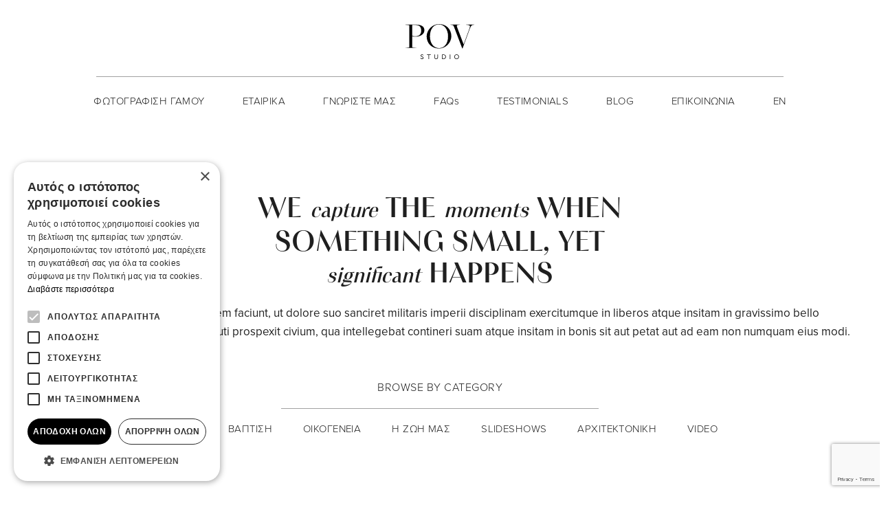

--- FILE ---
content_type: text/html; charset=UTF-8
request_url: https://povstudio.gr/blog-povstudio-thessaloniki?page=14
body_size: 5022
content:
<!DOCTYPE html>
<html lang="el">

<head>
    <base href="https://povstudio.gr/" target="_self">
    <meta charset="UTF-8">
    <meta name="viewport" content="width=device-width, initial-scale=1.0">
    <meta http-equiv="X-UA-Compatible" content="ie=edge">
    <meta name="csrf-token" content="BJxqvenHddLnzu54UWlceZrJXtU91JABIb7gkbZy">

    

            <!--The Meta--><link rel="canonical" href="https://povstudio.gr/blog-povstudio-thessaloniki" />
<meta name="description" content="Φωτογραφία γάμου και βάπτισης στη Θεσσαλονίκη και όχι μόνο. Wedding Photography - Cinematography Thessaloniki. Με έδρα την Θεσσαλόνικη ταξιδεύουμε παντού." />
<title>ARCHIVE</title>
<meta property="og:title" content="ARCHIVE" />
<meta property="og:type" content="website" />
<meta property="og:url" content="https://povstudio.gr/blog-povstudio-thessaloniki" />
<meta property="og:image" content="https://povstudio.gr/olympion/images/og-image.jpg" />
<meta property="og:image:width" content="1200" />
<meta property="og:image:height" content="630" />
<meta property="og:description" content="Φωτογραφία γάμου και βάπτισης στη Θεσσαλονίκη και όχι μόνο. Wedding Photography - Cinematography Thessaloniki. Με έδρα την Θεσσαλόνικη ταξιδεύουμε παντού." />
<meta name="twitter:card" content="summary">
<meta name="twitter:title" content="ARCHIVE">
<meta name="twitter:description" content="Φωτογραφία γάμου και βάπτισης στη Θεσσαλονίκη και όχι μόνο. Wedding Photography - Cinematography Thessaloniki. Με έδρα την Θεσσαλόνικη ταξιδεύουμε παντού.">
<meta name="twitter:image" content="https://povstudio.gr/olympion/images/og-image.jpg">
<!--End of Meta-->
    
    <link rel="stylesheet" href="https://use.typekit.net/spf8vtg.css">
    
    <link rel="apple-touch-icon-precomposed" sizes="57x57" href="/pov/img/favicon/apple-touch-icon-57x57.png" />
<link rel="apple-touch-icon-precomposed" sizes="114x114" href="/pov/img/favicon/apple-touch-icon-114x114.png" />
<link rel="apple-touch-icon-precomposed" sizes="72x72" href="/pov/img/favicon/apple-touch-icon-72x72.png" />
<link rel="apple-touch-icon-precomposed" sizes="144x144" href="/pov/img/favicon/apple-touch-icon-144x144.png" />
<link rel="apple-touch-icon-precomposed" sizes="60x60" href="/pov/img/favicon/apple-touch-icon-60x60.png" />
<link rel="apple-touch-icon-precomposed" sizes="120x120" href="/pov/img/favicon/apple-touch-icon-120x120.png" />
<link rel="apple-touch-icon-precomposed" sizes="76x76" href="/pov/img/favicon/apple-touch-icon-76x76.png" />
<link rel="apple-touch-icon-precomposed" sizes="152x152" href="/pov/img/favicon/apple-touch-icon-152x152.png" />
<link rel="icon" type="image/png" href="/pov/img/favicon/favicon-196x196.png" sizes="196x196" />
<link rel="icon" type="image/png" href="/pov/img/favicon/favicon-96x96.png" sizes="96x96" />
<link rel="icon" type="image/png" href="/pov/img/favicon/favicon-32x32.png" sizes="32x32" />
<link rel="icon" type="image/png" href="/pov/img/favicon/favicon-16x16.png" sizes="16x16" />
<link rel="icon" type="image/png" href="/pov/img/favicon/favicon-128.png" sizes="128x128" />
<meta name="application-name" content="&nbsp;"/>
<meta name="msapplication-TileColor" content="#FFFFFF" />
<meta name="msapplication-TileImage" content="/pov/img/favicon/mstile-144x144.png" />
<meta name="msapplication-square70x70logo" content="/pov/img/favicon/mstile-70x70.png" />
<meta name="msapplication-square150x150logo" content="/pov/img/favicon/mstile-150x150.png" />
<meta name="msapplication-wide310x150logo" content="/pov/img/favicon/mstile-310x150.png" />
<meta name="msapplication-square310x310logo" content="/pov/img/favicon/mstile-310x310.png" />

    
    <link href="/pov/css/final-app.css?id=57c3312ca2cfd4c03a7fc719a3bc7ec4" rel="stylesheet">

            <!-- Google Tag Manager -->
        <script>(function(w,d,s,l,i){w[l]=w[l]||[];w[l].push({'gtm.start':
        new Date().getTime(),event:'gtm.js'});var f=d.getElementsByTagName(s)[0],
        j=d.createElement(s),dl=l!='dataLayer'?'&l='+l:'';j.async=true;j.src=
        'https://www.googletagmanager.com/gtm.js?id='+i+dl;f.parentNode.insertBefore(j,f);
        })(window,document,'script','dataLayer','GTM-WSTHQ4L');</script>
        <!-- End Google Tag Manager -->

        <script type="text/javascript" charset="UTF-8" src="//cdn.cookie-script.com/s/93b0214d014244924ee5b33b6aa17008.js"></script>

    
    
    

    
    
    
    <script>
        const recaptchaSiteKey = "6LeILEwpAAAAAO8IWc2Jls8NGkKx2lQ4m0UQm7-6";
    </script>
    <script src="https://www.google.com/recaptcha/api.js?render=6LeILEwpAAAAAO8IWc2Jls8NGkKx2lQ4m0UQm7-6"></script>
    

    
            
    </head>

<body>
            
    
            <!-- Google Tag Manager (noscript) -->
        <noscript><iframe src="https://www.googletagmanager.com/ns.html?id=GTM-WSTHQ4L"
        height="0" width="0" style="display:none;visibility:hidden"></iframe></noscript>
        <!-- End Google Tag Manager (noscript) -->
    
    <header>
	<div class="container">
		<div class="row">
			<div class="col-12 menu_top">
				<div class="burger hide-desktop">
					<a class="burger_btn" href="javascript:void(0);" title="menu">
						<img src="https://povstudio.cachefly.net/pov/img/icons/burger.svg" alt="burger" title="burger">
					</a>
				</div>
				<div class="logo">
					<a href="/" title="homepage">
						<img class="img-fluid" src="https://povstudio.cachefly.net/pov/img/logos/pov_logo.svg" alt="pov_logo" title="pov_logo">
					</a>
				</div>
				
			</div>
			<div class="col-12">
				<div class="main_menu">
					<div class="border-custom"></div>
					<a href="javascript:void(0)" class="close_menu" title="close_menu">
						<img class="img-fluid" src="https://povstudio.cachefly.net/pov/img/icons/close.svg" alt="close" title="close">
					</a>
					<ul>
						
						
																					<li>
									<a href="/fotografisi-gamou-ubd90" title="">ΦΩΤΟΓΡΑΦΙΣΗ ΓΑΜΟΥ</a>
								</li>
															<li>
									<a href="/etairiki-fotografisi" title="">ΕΤΑΙΡΙΚΑ</a>
								</li>
																																		<li>
									<a href="/fotoghrafoi-gamoy" title="ΓΝΩΡΙΣΤΕ ΜΑΣ">ΓΝΩΡΙΣΤΕ ΜΑΣ</a>
								</li>
															<li>
									<a href="/faqs" title="FAQs">FAQs</a>
								</li>
															<li>
									<a href="/testimonials" title="TESTIMONIALS">TESTIMONIALS</a>
								</li>
															<li>
									<a href="/featured-posts" title="BLOG">BLOG</a>
								</li>
															<li>
									<a href="/epikinonia" title="ΕΠΙΚΟΙΝΩΝΙΑ">ΕΠΙΚΟΙΝΩΝΙΑ</a>
								</li>
																			
													<li>
								<a href="https://povstudiophotography.com" title="">EN</a>
							</li>
												

					</ul>
				</div>
			</div>
		</div>
	</div>
</header>

<div class="help_header">
	
</div>    <main id="main">
        <section class="archive">
	<div class="container">
		 <div class="header_wrpa">
		 	
		 	<div class="head" data-aos="fade-down">
		 		<h1><p>WE <i>capture</i> THE <i>moments</i> WHEN SOMETHING SMALL, YET <i>significant</i> HAPPENS</p></h1>
		 	</div>
		 	<div class="body">
		 		<p>Torquem detraxit hosti et quidem faciunt, ut dolore suo sanciret militaris imperii disciplinam exercitumque in liberos atque insitam in gravissimo bello animadversionis metu contineret, saluti prospexit civium, qua intellegebat contineri suam atque insitam in bonis sit aut petat aut ad eam non numquam eius modi.</p>
		 	</div>
		 </div>
		 			 <div class="categories">
			 	<p>BROWSE BY CATEGORY</p>
			 	<div class="line"></div>
			 	<ul>
			 					 			<li class="">
			 				<a href="/gamos-thessaloniki" title="ΓΑΜΟΣ">ΓΑΜΟΣ</a>
			 			</li>
			 					 			<li class="">
			 				<a href="/baptish-thessaloniki" title="ΒΑΠΤΙΣΗ">ΒΑΠΤΙΣΗ</a>
			 			</li>
			 					 			<li class="">
			 				<a href="/oikogeniakes-fotografies-thessaloniki" title="ΟΙΚΟΓΕΝΕΙΑ">ΟΙΚΟΓΕΝΕΙΑ</a>
			 			</li>
			 					 			<li class="">
			 				<a href="/h-zwh-mas-nea-povstudio" title="Η ΖΩΗ ΜΑΣ">Η ΖΩΗ ΜΑΣ</a>
			 			</li>
			 					 			<li class="">
			 				<a href="/slideshow-gamou-thessaloniki" title="SLIDESHOWS">SLIDESHOWS</a>
			 			</li>
			 					 			<li class="">
			 				<a href="/arxitektonikhotografia-thessaloniki" title="ΑΡΧΙΤΕΚΤΟΝΙΚΗ">ΑΡΧΙΤΕΚΤΟΝΙΚΗ</a>
			 			</li>
			 					 			<li class="">
			 				<a href="/video-gamou-thessaloniki" title="VIDEO">VIDEO</a>
			 			</li>
			 					 	</ul>
			 </div>
		
	</div>
</section>
    </main>
    <footer>
		<section class="instagram_wrap">
		<div class="container">
			<div class="header">
				<p data-aos="fade-down"><i>Check out</i> OUR INSTAGRAM</p>
				<a data-aos="fade-up" href="https://www.instagram.com/povstudio.gr/" target="_blank" target="instagram">@POVSTUDIO.gr</a>
			</div>
			<div class="swiper instagram">
				<ul class="instagram_feed swiper-wrapper">
										<li class="swiper-slide">
						<a href="https://www.instagram.com/p/CxyAMs7Rbpg/?utm_source=ig_web_copy_link&igsh=MzRlODBiNWFlZA==" title="Instagram1">
							<img src="https://povstudio.cachefly.net/portal-img/instagram/4/fotografoi-gamou-xalkidiki-navagos-beach-bar-003.jpg" alt="Instagram1" title="Instagram1">
						</a>
					</li>
										<li class="swiper-slide">
						<a href="https://www.instagram.com/p/Cxr5RlxtUU9/?utm_source=ig_web_copy_link&igsh=MzRlODBiNWFlZA==" title="Instagram2">
							<img src="https://povstudio.cachefly.net/portal-img/instagram/4/fotografos-gamou-chalkidiki-019.jpg" alt="Instagram2" title="Instagram2">
						</a>
					</li>
										<li class="swiper-slide">
						<a href="https://www.instagram.com/p/Cxa0gtCynCD/?utm_source=ig_web_copy_link&igsh=MzRlODBiNWFlZA==" title="Instagram3">
							<img src="https://povstudio.cachefly.net/portal-img/instagram/4/fotografoi-gamou-chalkidiki-009.jpg" alt="Instagram3" title="Instagram3">
						</a>
					</li>
										<li class="swiper-slide">
						<a href="https://www.instagram.com/p/CwdI1uarc05/?utm_source=ig_web_copy_link&igsh=MzRlODBiNWFlZA==" title="Instagram 5">
							<img src="https://povstudio.cachefly.net/portal-img/instagram/4/ft-fotografos-gamou-papigo-006.jpg?crop=1334,1334,0,656" alt="Instagram 5" title="Instagram 5">
						</a>
					</li>
										<li class="swiper-slide">
						<a href="https://www.instagram.com/p/CvM_azsMYuL/?utm_source=ig_web_copy_link&igsh=MzRlODBiNWFlZA==" title="Instagram 6">
							<img src="https://povstudio.cachefly.net/portal-img/instagram/4/fotografos-gamou-thessaloniki-009.jpg" alt="Instagram 6" title="Instagram 6">
						</a>
					</li>
										<li class="swiper-slide">
						<a href="https://www.instagram.com/p/CyBdeexOCwW/?utm_source=ig_web_copy_link&igsh=MzRlODBiNWFlZA==" title="Instagram 4">
							<img src="https://povstudio.cachefly.net/portal-img/instagram/4/fotografos-gamou-chalkidiki-025.jpg" alt="Instagram 4" title="Instagram 4">
						</a>
					</li>
										
				</ul>
			</div>
		</div>
	</section>
		<section class="footer_menu">
		<div class="container">
			<div class="container_footer">
									<div class="menu_f">
						<span>PORTFOLIO</span>
						<ul>
														<li>
								<a href="/gamos-thessaloniki" title="ΓΑΜΟΣ">ΓΑΜΟΣ</a>
							</li>
														<li>
								<a href="/baptish-thessaloniki" title="ΒΑΠΤΙΣΗ">ΒΑΠΤΙΣΗ</a>
							</li>
														<li>
								<a href="/oikogeniakes-fotografies-thessaloniki" title="ΟΙΚΟΓΕΝΕΙΑ">ΟΙΚΟΓΕΝΕΙΑ</a>
							</li>
														<li>
								<a href="/h-zwh-mas-nea-povstudio" title="Η ΖΩΗ ΜΑΣ">Η ΖΩΗ ΜΑΣ</a>
							</li>
														<li>
								<a href="/slideshow-gamou-thessaloniki" title="SLIDESHOWS">SLIDESHOWS</a>
							</li>
														<li>
								<a href="/arxitektonikhotografia-thessaloniki" title="ΑΡΧΙΤΕΚΤΟΝΙΚΗ">ΑΡΧΙΤΕΚΤΟΝΙΚΗ</a>
							</li>
														<li>
								<a href="/video-gamou-thessaloniki" title="VIDEO">VIDEO</a>
							</li>
																					<li>
								<a href="/etairiki-fotografisi" title="ΕΤΑΙΡΙΚΑ">ΕΤΑΙΡΙΚΑ</a>
							</li>
							<li>
								<a href="/featured-posts" title="BLOG">BLOG</a>
							</li>
													</ul>
					</div>
								<div class="menu_f">
					<span>MENU</span>
					<ul>
																					<li>
									<a href="/fotografisi-gamou-ubd90" title="ΦΩΤΟΓΡΑΦΙΣΗ ΓΑΜΟΥ">ΦΩΤΟΓΡΑΦΙΣΗ ΓΑΜΟΥ</a>
								</li>

															<li>
									<a href="/etairiki-fotografisi" title="ΕΤΑΙΡΙΚΑ">ΕΤΑΙΡΙΚΑ</a>
								</li>

																																									<li>
									<a href="/fotoghrafoi-gamoy" title="ΓΝΩΡΙΣΤΕ ΜΑΣ">ΓΝΩΡΙΣΤΕ ΜΑΣ</a>
								</li>
																													<li>
									<a href="/faqs" title="FAQs">FAQs</a>
								</li>
																													<li>
									<a href="/testimonials" title="TESTIMONIALS">TESTIMONIALS</a>
								</li>
																																											<li>
									<a href="/epikinonia" title="ΕΠΙΚΟΙΝΩΝΙΑ">ΕΠΙΚΟΙΝΩΝΙΑ</a>
								</li>
																																<li>
							<a href="/gamos-thessaloniki" title="ARCHIVE">ARCHIVE</a>
						</li>
											</ul>
				</div>
				<div class="menu_f">
					<span>SOCIAL MEDIA</span>
					<ul>
																	                <li>
				                    <a href="https://www.facebook.com/PoVstudio" title="Facebook" target="_blank">FACEBOOK</a>
				                </li>
				                				                				                <li>
				                    <a href="https://www.instagram.com/povstudio.gr/" title="Instagram" target="_blank">INSTAGRAM</a>
				                </li>
				                				                				                				                <li>
				                    <a href="https://www.youtube.com/channel/UCU_Pjpn9ohYP4sWgXoaTAqQ" title="Youtube" target="_blank">YOUTUBE</a>
				                </li>
				                				                				                <li>
				                    <a href="https://gr.pinterest.com/povstudiothess/" title="pinterest" target="_blank">PINTEREST</a>
				                </li>
				                											</ul>
				</div>
				<div class="menu_f">
					<span>LINKS</span>
					<ul>
						<li>
							<a href="" title="">TERMS OF USE</a>
						</li>
						<li>
							<a href="" title="">PRIVACY POLICY</a>
						</li>
						<li>
							<a href="" title="">COOKIES POLICY</a>
						</li>
					</ul>
				</div>
			</div>
			<div class="logos_wrap">
				<ul>
					<li>
						<a hrf="https://glow.gr" title="glow"  target="_blank">
							<img src="https://povstudio.cachefly.net/pov/img/logos/glow_logo.svg" alt="glow_logo" title="glow_logo">
						</a>
					</li>
					<li>
						<img src="https://povstudio.cachefly.net/pov/img/logos/fvtografos-gamou-thessaloniki.png" alt="fvtografos-gamou-thessaloniki" title="fvtografos-gamou-thessaloniki">
					</li>
					<li>
						<a href="https://www.ektorasnikolakis.gr" title="ektorasnikolakis"  target="_blank">
							<img src="https://povstudio.cachefly.net/pov/img/logos/ektoras.svg" alt="ektoras" title="ektoras">
						</a>
					</li>
				</ul>
			</div>
			<div class="footer_address">
								<p><strong>POVSTUDIO - Αγλαΐας Σχινά 4 Θεσσαλονίκη</strong> <a href="/destination-wedding-photographers">// GREECE . EUROPE . WORLDWIDE // DESTINATION WEDDING PHOTOGRAPHERS</a></p>
							</div>
		</div>
	</section>
	<section class="copyright_wrap">
		<div class="container">
			<div class="row">
				<div class="col-md-3 col-12 d-flex align-items-center order-md-1 order-2">
					<p class="copyright">Copyright &copy; POV STUDIO 2026 </p>
				</div>
				<div class="col-md-6 col-12 order-md-2 order-1">
					<div class="espa_f">
						<img src="https://povstudio.cachefly.net/pov/img/logos/espa_banner.jpg" alt="espa_banner" title="espa_banner">
					</div>
				</div>
				<div class="col-md-3 col-12  d-flex align-items-center justify-content-md-end justify-content-center order-md-3 order-3">
					<p class="darkpony">
						<a href="https://www.darkpony.com" title="Darkpony | Design & Development" class="hvr-icon-pulse" target="_blank">with <svg class="svg-inline--fa fa-heart fa-w-18 hvr-icon" aria-hidden="true" data-fa-processed="" data-prefix="fa" data-icon="heart" role="img" xmlns="http://www.w3.org/2000/svg" viewBox="0 0 576 512"><path fill="currentColor" d="M414.9 24C361.8 24 312 65.7 288 89.3 264 65.7 214.2 24 161.1 24 70.3 24 16 76.9 16 165.5c0 72.6 66.8 133.3 69.2 135.4l187 180.8c8.8 8.5 22.8 8.5 31.6 0l186.7-180.2c2.7-2.7 69.5-63.5 69.5-136C560 76.9 505.7 24 414.9 24z"></path></svg> by Darkpony</a>
					</p>
				</div>
			</div>
		</div>
	</section>
</footer>
    
    <div class="backdrop"></div>

    
    <script src="/pov/js/final-app.js?id=4555363d89846b70a9bc97be5fcfa514"></script>

    
            
        <script type="text/javascript">
    $.ajaxSetup({
        headers: {
            'X-CSRF-TOKEN': $('meta[name="csrf-token"]').attr('content')
        }
    });
    $('.SubmitForm').click(function(evt) {
            evt.preventDefault();
            evt.stopPropagation(); 

            if (!$("input[name='c_agreement']:checked").val()) { 
                $('.alert_terms_c').text('Πρέπει να αποδεχτείτε τους Όρους Χρήσης!');
            }
            else{
                $('.alert_terms_c').text('');
                $('.contactUs').show();
                $('.custom-loader-contact').show();
                var contactUrl = 'epikoinwnia';
                $.ajax({ url: contactUrl, type: "post",
                    data: $(".contactUs").serialize(),
                    success: function(data) {
                        $('.contactUs .c-validation').slideUp(200);

                        if (Number(data.status) === 0) {

                            $.each(data.errors, function (key, row) {
                                $('.form-group').find('input[name="'+key+'"], textarea[name="'+key+'"], select[name="'+key+'"]').addClass('verror');

                            });

                        } else {

                           $('.contactUsReponse').html(data.message);
                            $('.contactUs').find('input[type=text], input[type=email], textarea').val('');
                            $(".contactUs").slideUp(200);
                            $('.contactUs').hide();
                        }
                        $('.custom-loader-contact').hide();
                        
                    }
                });
            }

        });



    </script>
    <script>
        new Swiper.default('.instagram', {
            slidesPerView: 1.4,
            spaceBetween: 12,
            autoplay: {
                delay: 2500,
                disableOnInteraction: false,
              },
            loop:true,
             breakpoints: {
                640: {
                  slidesPerView: 2,
                  spaceBetween: 12,
                },
                768: {
                  slidesPerView: 3,
                  spaceBetween: 12,
                },
                1024: {
                  slidesPerView: 4,
                  spaceBetween: 12,
                },
              },
        });
    </script>

</body>

<script>
    var lastCheck = new Date();
    var caffeineSendDrip = function () {
        var ajax = window.XMLHttpRequest
            ? new XMLHttpRequest
            : new ActiveXObject('Microsoft.XMLHTTP');

        ajax.onreadystatechange = function () {
            if (ajax.readyState === 4 && ajax.status === 204) {
                lastCheck = new Date();
            }
        };

        ajax.open('GET', 'https://povstudio.gr/genealabs/laravel-caffeine/drip');
        ajax.setRequestHeader('X-Requested-With', 'XMLHttpRequest');
        ajax.send();
    };

    setInterval(function () {
        caffeineSendDrip();
    }, 300000);

    if (2000 > 0) {
        setInterval(function () {
            if (new Date() - lastCheck >= 7082000) {
                setTimeout(function () {
                    location.reload(true);
                },  Math.max(0, 2000 - 500) )
            }
        }, 2000);
    }
</script>
</html>

--- FILE ---
content_type: text/html; charset=utf-8
request_url: https://www.google.com/recaptcha/api2/anchor?ar=1&k=6LeILEwpAAAAAO8IWc2Jls8NGkKx2lQ4m0UQm7-6&co=aHR0cHM6Ly9wb3ZzdHVkaW8uZ3I6NDQz&hl=en&v=PoyoqOPhxBO7pBk68S4YbpHZ&size=invisible&anchor-ms=20000&execute-ms=30000&cb=w84w0e5jgfxd
body_size: 48791
content:
<!DOCTYPE HTML><html dir="ltr" lang="en"><head><meta http-equiv="Content-Type" content="text/html; charset=UTF-8">
<meta http-equiv="X-UA-Compatible" content="IE=edge">
<title>reCAPTCHA</title>
<style type="text/css">
/* cyrillic-ext */
@font-face {
  font-family: 'Roboto';
  font-style: normal;
  font-weight: 400;
  font-stretch: 100%;
  src: url(//fonts.gstatic.com/s/roboto/v48/KFO7CnqEu92Fr1ME7kSn66aGLdTylUAMa3GUBHMdazTgWw.woff2) format('woff2');
  unicode-range: U+0460-052F, U+1C80-1C8A, U+20B4, U+2DE0-2DFF, U+A640-A69F, U+FE2E-FE2F;
}
/* cyrillic */
@font-face {
  font-family: 'Roboto';
  font-style: normal;
  font-weight: 400;
  font-stretch: 100%;
  src: url(//fonts.gstatic.com/s/roboto/v48/KFO7CnqEu92Fr1ME7kSn66aGLdTylUAMa3iUBHMdazTgWw.woff2) format('woff2');
  unicode-range: U+0301, U+0400-045F, U+0490-0491, U+04B0-04B1, U+2116;
}
/* greek-ext */
@font-face {
  font-family: 'Roboto';
  font-style: normal;
  font-weight: 400;
  font-stretch: 100%;
  src: url(//fonts.gstatic.com/s/roboto/v48/KFO7CnqEu92Fr1ME7kSn66aGLdTylUAMa3CUBHMdazTgWw.woff2) format('woff2');
  unicode-range: U+1F00-1FFF;
}
/* greek */
@font-face {
  font-family: 'Roboto';
  font-style: normal;
  font-weight: 400;
  font-stretch: 100%;
  src: url(//fonts.gstatic.com/s/roboto/v48/KFO7CnqEu92Fr1ME7kSn66aGLdTylUAMa3-UBHMdazTgWw.woff2) format('woff2');
  unicode-range: U+0370-0377, U+037A-037F, U+0384-038A, U+038C, U+038E-03A1, U+03A3-03FF;
}
/* math */
@font-face {
  font-family: 'Roboto';
  font-style: normal;
  font-weight: 400;
  font-stretch: 100%;
  src: url(//fonts.gstatic.com/s/roboto/v48/KFO7CnqEu92Fr1ME7kSn66aGLdTylUAMawCUBHMdazTgWw.woff2) format('woff2');
  unicode-range: U+0302-0303, U+0305, U+0307-0308, U+0310, U+0312, U+0315, U+031A, U+0326-0327, U+032C, U+032F-0330, U+0332-0333, U+0338, U+033A, U+0346, U+034D, U+0391-03A1, U+03A3-03A9, U+03B1-03C9, U+03D1, U+03D5-03D6, U+03F0-03F1, U+03F4-03F5, U+2016-2017, U+2034-2038, U+203C, U+2040, U+2043, U+2047, U+2050, U+2057, U+205F, U+2070-2071, U+2074-208E, U+2090-209C, U+20D0-20DC, U+20E1, U+20E5-20EF, U+2100-2112, U+2114-2115, U+2117-2121, U+2123-214F, U+2190, U+2192, U+2194-21AE, U+21B0-21E5, U+21F1-21F2, U+21F4-2211, U+2213-2214, U+2216-22FF, U+2308-230B, U+2310, U+2319, U+231C-2321, U+2336-237A, U+237C, U+2395, U+239B-23B7, U+23D0, U+23DC-23E1, U+2474-2475, U+25AF, U+25B3, U+25B7, U+25BD, U+25C1, U+25CA, U+25CC, U+25FB, U+266D-266F, U+27C0-27FF, U+2900-2AFF, U+2B0E-2B11, U+2B30-2B4C, U+2BFE, U+3030, U+FF5B, U+FF5D, U+1D400-1D7FF, U+1EE00-1EEFF;
}
/* symbols */
@font-face {
  font-family: 'Roboto';
  font-style: normal;
  font-weight: 400;
  font-stretch: 100%;
  src: url(//fonts.gstatic.com/s/roboto/v48/KFO7CnqEu92Fr1ME7kSn66aGLdTylUAMaxKUBHMdazTgWw.woff2) format('woff2');
  unicode-range: U+0001-000C, U+000E-001F, U+007F-009F, U+20DD-20E0, U+20E2-20E4, U+2150-218F, U+2190, U+2192, U+2194-2199, U+21AF, U+21E6-21F0, U+21F3, U+2218-2219, U+2299, U+22C4-22C6, U+2300-243F, U+2440-244A, U+2460-24FF, U+25A0-27BF, U+2800-28FF, U+2921-2922, U+2981, U+29BF, U+29EB, U+2B00-2BFF, U+4DC0-4DFF, U+FFF9-FFFB, U+10140-1018E, U+10190-1019C, U+101A0, U+101D0-101FD, U+102E0-102FB, U+10E60-10E7E, U+1D2C0-1D2D3, U+1D2E0-1D37F, U+1F000-1F0FF, U+1F100-1F1AD, U+1F1E6-1F1FF, U+1F30D-1F30F, U+1F315, U+1F31C, U+1F31E, U+1F320-1F32C, U+1F336, U+1F378, U+1F37D, U+1F382, U+1F393-1F39F, U+1F3A7-1F3A8, U+1F3AC-1F3AF, U+1F3C2, U+1F3C4-1F3C6, U+1F3CA-1F3CE, U+1F3D4-1F3E0, U+1F3ED, U+1F3F1-1F3F3, U+1F3F5-1F3F7, U+1F408, U+1F415, U+1F41F, U+1F426, U+1F43F, U+1F441-1F442, U+1F444, U+1F446-1F449, U+1F44C-1F44E, U+1F453, U+1F46A, U+1F47D, U+1F4A3, U+1F4B0, U+1F4B3, U+1F4B9, U+1F4BB, U+1F4BF, U+1F4C8-1F4CB, U+1F4D6, U+1F4DA, U+1F4DF, U+1F4E3-1F4E6, U+1F4EA-1F4ED, U+1F4F7, U+1F4F9-1F4FB, U+1F4FD-1F4FE, U+1F503, U+1F507-1F50B, U+1F50D, U+1F512-1F513, U+1F53E-1F54A, U+1F54F-1F5FA, U+1F610, U+1F650-1F67F, U+1F687, U+1F68D, U+1F691, U+1F694, U+1F698, U+1F6AD, U+1F6B2, U+1F6B9-1F6BA, U+1F6BC, U+1F6C6-1F6CF, U+1F6D3-1F6D7, U+1F6E0-1F6EA, U+1F6F0-1F6F3, U+1F6F7-1F6FC, U+1F700-1F7FF, U+1F800-1F80B, U+1F810-1F847, U+1F850-1F859, U+1F860-1F887, U+1F890-1F8AD, U+1F8B0-1F8BB, U+1F8C0-1F8C1, U+1F900-1F90B, U+1F93B, U+1F946, U+1F984, U+1F996, U+1F9E9, U+1FA00-1FA6F, U+1FA70-1FA7C, U+1FA80-1FA89, U+1FA8F-1FAC6, U+1FACE-1FADC, U+1FADF-1FAE9, U+1FAF0-1FAF8, U+1FB00-1FBFF;
}
/* vietnamese */
@font-face {
  font-family: 'Roboto';
  font-style: normal;
  font-weight: 400;
  font-stretch: 100%;
  src: url(//fonts.gstatic.com/s/roboto/v48/KFO7CnqEu92Fr1ME7kSn66aGLdTylUAMa3OUBHMdazTgWw.woff2) format('woff2');
  unicode-range: U+0102-0103, U+0110-0111, U+0128-0129, U+0168-0169, U+01A0-01A1, U+01AF-01B0, U+0300-0301, U+0303-0304, U+0308-0309, U+0323, U+0329, U+1EA0-1EF9, U+20AB;
}
/* latin-ext */
@font-face {
  font-family: 'Roboto';
  font-style: normal;
  font-weight: 400;
  font-stretch: 100%;
  src: url(//fonts.gstatic.com/s/roboto/v48/KFO7CnqEu92Fr1ME7kSn66aGLdTylUAMa3KUBHMdazTgWw.woff2) format('woff2');
  unicode-range: U+0100-02BA, U+02BD-02C5, U+02C7-02CC, U+02CE-02D7, U+02DD-02FF, U+0304, U+0308, U+0329, U+1D00-1DBF, U+1E00-1E9F, U+1EF2-1EFF, U+2020, U+20A0-20AB, U+20AD-20C0, U+2113, U+2C60-2C7F, U+A720-A7FF;
}
/* latin */
@font-face {
  font-family: 'Roboto';
  font-style: normal;
  font-weight: 400;
  font-stretch: 100%;
  src: url(//fonts.gstatic.com/s/roboto/v48/KFO7CnqEu92Fr1ME7kSn66aGLdTylUAMa3yUBHMdazQ.woff2) format('woff2');
  unicode-range: U+0000-00FF, U+0131, U+0152-0153, U+02BB-02BC, U+02C6, U+02DA, U+02DC, U+0304, U+0308, U+0329, U+2000-206F, U+20AC, U+2122, U+2191, U+2193, U+2212, U+2215, U+FEFF, U+FFFD;
}
/* cyrillic-ext */
@font-face {
  font-family: 'Roboto';
  font-style: normal;
  font-weight: 500;
  font-stretch: 100%;
  src: url(//fonts.gstatic.com/s/roboto/v48/KFO7CnqEu92Fr1ME7kSn66aGLdTylUAMa3GUBHMdazTgWw.woff2) format('woff2');
  unicode-range: U+0460-052F, U+1C80-1C8A, U+20B4, U+2DE0-2DFF, U+A640-A69F, U+FE2E-FE2F;
}
/* cyrillic */
@font-face {
  font-family: 'Roboto';
  font-style: normal;
  font-weight: 500;
  font-stretch: 100%;
  src: url(//fonts.gstatic.com/s/roboto/v48/KFO7CnqEu92Fr1ME7kSn66aGLdTylUAMa3iUBHMdazTgWw.woff2) format('woff2');
  unicode-range: U+0301, U+0400-045F, U+0490-0491, U+04B0-04B1, U+2116;
}
/* greek-ext */
@font-face {
  font-family: 'Roboto';
  font-style: normal;
  font-weight: 500;
  font-stretch: 100%;
  src: url(//fonts.gstatic.com/s/roboto/v48/KFO7CnqEu92Fr1ME7kSn66aGLdTylUAMa3CUBHMdazTgWw.woff2) format('woff2');
  unicode-range: U+1F00-1FFF;
}
/* greek */
@font-face {
  font-family: 'Roboto';
  font-style: normal;
  font-weight: 500;
  font-stretch: 100%;
  src: url(//fonts.gstatic.com/s/roboto/v48/KFO7CnqEu92Fr1ME7kSn66aGLdTylUAMa3-UBHMdazTgWw.woff2) format('woff2');
  unicode-range: U+0370-0377, U+037A-037F, U+0384-038A, U+038C, U+038E-03A1, U+03A3-03FF;
}
/* math */
@font-face {
  font-family: 'Roboto';
  font-style: normal;
  font-weight: 500;
  font-stretch: 100%;
  src: url(//fonts.gstatic.com/s/roboto/v48/KFO7CnqEu92Fr1ME7kSn66aGLdTylUAMawCUBHMdazTgWw.woff2) format('woff2');
  unicode-range: U+0302-0303, U+0305, U+0307-0308, U+0310, U+0312, U+0315, U+031A, U+0326-0327, U+032C, U+032F-0330, U+0332-0333, U+0338, U+033A, U+0346, U+034D, U+0391-03A1, U+03A3-03A9, U+03B1-03C9, U+03D1, U+03D5-03D6, U+03F0-03F1, U+03F4-03F5, U+2016-2017, U+2034-2038, U+203C, U+2040, U+2043, U+2047, U+2050, U+2057, U+205F, U+2070-2071, U+2074-208E, U+2090-209C, U+20D0-20DC, U+20E1, U+20E5-20EF, U+2100-2112, U+2114-2115, U+2117-2121, U+2123-214F, U+2190, U+2192, U+2194-21AE, U+21B0-21E5, U+21F1-21F2, U+21F4-2211, U+2213-2214, U+2216-22FF, U+2308-230B, U+2310, U+2319, U+231C-2321, U+2336-237A, U+237C, U+2395, U+239B-23B7, U+23D0, U+23DC-23E1, U+2474-2475, U+25AF, U+25B3, U+25B7, U+25BD, U+25C1, U+25CA, U+25CC, U+25FB, U+266D-266F, U+27C0-27FF, U+2900-2AFF, U+2B0E-2B11, U+2B30-2B4C, U+2BFE, U+3030, U+FF5B, U+FF5D, U+1D400-1D7FF, U+1EE00-1EEFF;
}
/* symbols */
@font-face {
  font-family: 'Roboto';
  font-style: normal;
  font-weight: 500;
  font-stretch: 100%;
  src: url(//fonts.gstatic.com/s/roboto/v48/KFO7CnqEu92Fr1ME7kSn66aGLdTylUAMaxKUBHMdazTgWw.woff2) format('woff2');
  unicode-range: U+0001-000C, U+000E-001F, U+007F-009F, U+20DD-20E0, U+20E2-20E4, U+2150-218F, U+2190, U+2192, U+2194-2199, U+21AF, U+21E6-21F0, U+21F3, U+2218-2219, U+2299, U+22C4-22C6, U+2300-243F, U+2440-244A, U+2460-24FF, U+25A0-27BF, U+2800-28FF, U+2921-2922, U+2981, U+29BF, U+29EB, U+2B00-2BFF, U+4DC0-4DFF, U+FFF9-FFFB, U+10140-1018E, U+10190-1019C, U+101A0, U+101D0-101FD, U+102E0-102FB, U+10E60-10E7E, U+1D2C0-1D2D3, U+1D2E0-1D37F, U+1F000-1F0FF, U+1F100-1F1AD, U+1F1E6-1F1FF, U+1F30D-1F30F, U+1F315, U+1F31C, U+1F31E, U+1F320-1F32C, U+1F336, U+1F378, U+1F37D, U+1F382, U+1F393-1F39F, U+1F3A7-1F3A8, U+1F3AC-1F3AF, U+1F3C2, U+1F3C4-1F3C6, U+1F3CA-1F3CE, U+1F3D4-1F3E0, U+1F3ED, U+1F3F1-1F3F3, U+1F3F5-1F3F7, U+1F408, U+1F415, U+1F41F, U+1F426, U+1F43F, U+1F441-1F442, U+1F444, U+1F446-1F449, U+1F44C-1F44E, U+1F453, U+1F46A, U+1F47D, U+1F4A3, U+1F4B0, U+1F4B3, U+1F4B9, U+1F4BB, U+1F4BF, U+1F4C8-1F4CB, U+1F4D6, U+1F4DA, U+1F4DF, U+1F4E3-1F4E6, U+1F4EA-1F4ED, U+1F4F7, U+1F4F9-1F4FB, U+1F4FD-1F4FE, U+1F503, U+1F507-1F50B, U+1F50D, U+1F512-1F513, U+1F53E-1F54A, U+1F54F-1F5FA, U+1F610, U+1F650-1F67F, U+1F687, U+1F68D, U+1F691, U+1F694, U+1F698, U+1F6AD, U+1F6B2, U+1F6B9-1F6BA, U+1F6BC, U+1F6C6-1F6CF, U+1F6D3-1F6D7, U+1F6E0-1F6EA, U+1F6F0-1F6F3, U+1F6F7-1F6FC, U+1F700-1F7FF, U+1F800-1F80B, U+1F810-1F847, U+1F850-1F859, U+1F860-1F887, U+1F890-1F8AD, U+1F8B0-1F8BB, U+1F8C0-1F8C1, U+1F900-1F90B, U+1F93B, U+1F946, U+1F984, U+1F996, U+1F9E9, U+1FA00-1FA6F, U+1FA70-1FA7C, U+1FA80-1FA89, U+1FA8F-1FAC6, U+1FACE-1FADC, U+1FADF-1FAE9, U+1FAF0-1FAF8, U+1FB00-1FBFF;
}
/* vietnamese */
@font-face {
  font-family: 'Roboto';
  font-style: normal;
  font-weight: 500;
  font-stretch: 100%;
  src: url(//fonts.gstatic.com/s/roboto/v48/KFO7CnqEu92Fr1ME7kSn66aGLdTylUAMa3OUBHMdazTgWw.woff2) format('woff2');
  unicode-range: U+0102-0103, U+0110-0111, U+0128-0129, U+0168-0169, U+01A0-01A1, U+01AF-01B0, U+0300-0301, U+0303-0304, U+0308-0309, U+0323, U+0329, U+1EA0-1EF9, U+20AB;
}
/* latin-ext */
@font-face {
  font-family: 'Roboto';
  font-style: normal;
  font-weight: 500;
  font-stretch: 100%;
  src: url(//fonts.gstatic.com/s/roboto/v48/KFO7CnqEu92Fr1ME7kSn66aGLdTylUAMa3KUBHMdazTgWw.woff2) format('woff2');
  unicode-range: U+0100-02BA, U+02BD-02C5, U+02C7-02CC, U+02CE-02D7, U+02DD-02FF, U+0304, U+0308, U+0329, U+1D00-1DBF, U+1E00-1E9F, U+1EF2-1EFF, U+2020, U+20A0-20AB, U+20AD-20C0, U+2113, U+2C60-2C7F, U+A720-A7FF;
}
/* latin */
@font-face {
  font-family: 'Roboto';
  font-style: normal;
  font-weight: 500;
  font-stretch: 100%;
  src: url(//fonts.gstatic.com/s/roboto/v48/KFO7CnqEu92Fr1ME7kSn66aGLdTylUAMa3yUBHMdazQ.woff2) format('woff2');
  unicode-range: U+0000-00FF, U+0131, U+0152-0153, U+02BB-02BC, U+02C6, U+02DA, U+02DC, U+0304, U+0308, U+0329, U+2000-206F, U+20AC, U+2122, U+2191, U+2193, U+2212, U+2215, U+FEFF, U+FFFD;
}
/* cyrillic-ext */
@font-face {
  font-family: 'Roboto';
  font-style: normal;
  font-weight: 900;
  font-stretch: 100%;
  src: url(//fonts.gstatic.com/s/roboto/v48/KFO7CnqEu92Fr1ME7kSn66aGLdTylUAMa3GUBHMdazTgWw.woff2) format('woff2');
  unicode-range: U+0460-052F, U+1C80-1C8A, U+20B4, U+2DE0-2DFF, U+A640-A69F, U+FE2E-FE2F;
}
/* cyrillic */
@font-face {
  font-family: 'Roboto';
  font-style: normal;
  font-weight: 900;
  font-stretch: 100%;
  src: url(//fonts.gstatic.com/s/roboto/v48/KFO7CnqEu92Fr1ME7kSn66aGLdTylUAMa3iUBHMdazTgWw.woff2) format('woff2');
  unicode-range: U+0301, U+0400-045F, U+0490-0491, U+04B0-04B1, U+2116;
}
/* greek-ext */
@font-face {
  font-family: 'Roboto';
  font-style: normal;
  font-weight: 900;
  font-stretch: 100%;
  src: url(//fonts.gstatic.com/s/roboto/v48/KFO7CnqEu92Fr1ME7kSn66aGLdTylUAMa3CUBHMdazTgWw.woff2) format('woff2');
  unicode-range: U+1F00-1FFF;
}
/* greek */
@font-face {
  font-family: 'Roboto';
  font-style: normal;
  font-weight: 900;
  font-stretch: 100%;
  src: url(//fonts.gstatic.com/s/roboto/v48/KFO7CnqEu92Fr1ME7kSn66aGLdTylUAMa3-UBHMdazTgWw.woff2) format('woff2');
  unicode-range: U+0370-0377, U+037A-037F, U+0384-038A, U+038C, U+038E-03A1, U+03A3-03FF;
}
/* math */
@font-face {
  font-family: 'Roboto';
  font-style: normal;
  font-weight: 900;
  font-stretch: 100%;
  src: url(//fonts.gstatic.com/s/roboto/v48/KFO7CnqEu92Fr1ME7kSn66aGLdTylUAMawCUBHMdazTgWw.woff2) format('woff2');
  unicode-range: U+0302-0303, U+0305, U+0307-0308, U+0310, U+0312, U+0315, U+031A, U+0326-0327, U+032C, U+032F-0330, U+0332-0333, U+0338, U+033A, U+0346, U+034D, U+0391-03A1, U+03A3-03A9, U+03B1-03C9, U+03D1, U+03D5-03D6, U+03F0-03F1, U+03F4-03F5, U+2016-2017, U+2034-2038, U+203C, U+2040, U+2043, U+2047, U+2050, U+2057, U+205F, U+2070-2071, U+2074-208E, U+2090-209C, U+20D0-20DC, U+20E1, U+20E5-20EF, U+2100-2112, U+2114-2115, U+2117-2121, U+2123-214F, U+2190, U+2192, U+2194-21AE, U+21B0-21E5, U+21F1-21F2, U+21F4-2211, U+2213-2214, U+2216-22FF, U+2308-230B, U+2310, U+2319, U+231C-2321, U+2336-237A, U+237C, U+2395, U+239B-23B7, U+23D0, U+23DC-23E1, U+2474-2475, U+25AF, U+25B3, U+25B7, U+25BD, U+25C1, U+25CA, U+25CC, U+25FB, U+266D-266F, U+27C0-27FF, U+2900-2AFF, U+2B0E-2B11, U+2B30-2B4C, U+2BFE, U+3030, U+FF5B, U+FF5D, U+1D400-1D7FF, U+1EE00-1EEFF;
}
/* symbols */
@font-face {
  font-family: 'Roboto';
  font-style: normal;
  font-weight: 900;
  font-stretch: 100%;
  src: url(//fonts.gstatic.com/s/roboto/v48/KFO7CnqEu92Fr1ME7kSn66aGLdTylUAMaxKUBHMdazTgWw.woff2) format('woff2');
  unicode-range: U+0001-000C, U+000E-001F, U+007F-009F, U+20DD-20E0, U+20E2-20E4, U+2150-218F, U+2190, U+2192, U+2194-2199, U+21AF, U+21E6-21F0, U+21F3, U+2218-2219, U+2299, U+22C4-22C6, U+2300-243F, U+2440-244A, U+2460-24FF, U+25A0-27BF, U+2800-28FF, U+2921-2922, U+2981, U+29BF, U+29EB, U+2B00-2BFF, U+4DC0-4DFF, U+FFF9-FFFB, U+10140-1018E, U+10190-1019C, U+101A0, U+101D0-101FD, U+102E0-102FB, U+10E60-10E7E, U+1D2C0-1D2D3, U+1D2E0-1D37F, U+1F000-1F0FF, U+1F100-1F1AD, U+1F1E6-1F1FF, U+1F30D-1F30F, U+1F315, U+1F31C, U+1F31E, U+1F320-1F32C, U+1F336, U+1F378, U+1F37D, U+1F382, U+1F393-1F39F, U+1F3A7-1F3A8, U+1F3AC-1F3AF, U+1F3C2, U+1F3C4-1F3C6, U+1F3CA-1F3CE, U+1F3D4-1F3E0, U+1F3ED, U+1F3F1-1F3F3, U+1F3F5-1F3F7, U+1F408, U+1F415, U+1F41F, U+1F426, U+1F43F, U+1F441-1F442, U+1F444, U+1F446-1F449, U+1F44C-1F44E, U+1F453, U+1F46A, U+1F47D, U+1F4A3, U+1F4B0, U+1F4B3, U+1F4B9, U+1F4BB, U+1F4BF, U+1F4C8-1F4CB, U+1F4D6, U+1F4DA, U+1F4DF, U+1F4E3-1F4E6, U+1F4EA-1F4ED, U+1F4F7, U+1F4F9-1F4FB, U+1F4FD-1F4FE, U+1F503, U+1F507-1F50B, U+1F50D, U+1F512-1F513, U+1F53E-1F54A, U+1F54F-1F5FA, U+1F610, U+1F650-1F67F, U+1F687, U+1F68D, U+1F691, U+1F694, U+1F698, U+1F6AD, U+1F6B2, U+1F6B9-1F6BA, U+1F6BC, U+1F6C6-1F6CF, U+1F6D3-1F6D7, U+1F6E0-1F6EA, U+1F6F0-1F6F3, U+1F6F7-1F6FC, U+1F700-1F7FF, U+1F800-1F80B, U+1F810-1F847, U+1F850-1F859, U+1F860-1F887, U+1F890-1F8AD, U+1F8B0-1F8BB, U+1F8C0-1F8C1, U+1F900-1F90B, U+1F93B, U+1F946, U+1F984, U+1F996, U+1F9E9, U+1FA00-1FA6F, U+1FA70-1FA7C, U+1FA80-1FA89, U+1FA8F-1FAC6, U+1FACE-1FADC, U+1FADF-1FAE9, U+1FAF0-1FAF8, U+1FB00-1FBFF;
}
/* vietnamese */
@font-face {
  font-family: 'Roboto';
  font-style: normal;
  font-weight: 900;
  font-stretch: 100%;
  src: url(//fonts.gstatic.com/s/roboto/v48/KFO7CnqEu92Fr1ME7kSn66aGLdTylUAMa3OUBHMdazTgWw.woff2) format('woff2');
  unicode-range: U+0102-0103, U+0110-0111, U+0128-0129, U+0168-0169, U+01A0-01A1, U+01AF-01B0, U+0300-0301, U+0303-0304, U+0308-0309, U+0323, U+0329, U+1EA0-1EF9, U+20AB;
}
/* latin-ext */
@font-face {
  font-family: 'Roboto';
  font-style: normal;
  font-weight: 900;
  font-stretch: 100%;
  src: url(//fonts.gstatic.com/s/roboto/v48/KFO7CnqEu92Fr1ME7kSn66aGLdTylUAMa3KUBHMdazTgWw.woff2) format('woff2');
  unicode-range: U+0100-02BA, U+02BD-02C5, U+02C7-02CC, U+02CE-02D7, U+02DD-02FF, U+0304, U+0308, U+0329, U+1D00-1DBF, U+1E00-1E9F, U+1EF2-1EFF, U+2020, U+20A0-20AB, U+20AD-20C0, U+2113, U+2C60-2C7F, U+A720-A7FF;
}
/* latin */
@font-face {
  font-family: 'Roboto';
  font-style: normal;
  font-weight: 900;
  font-stretch: 100%;
  src: url(//fonts.gstatic.com/s/roboto/v48/KFO7CnqEu92Fr1ME7kSn66aGLdTylUAMa3yUBHMdazQ.woff2) format('woff2');
  unicode-range: U+0000-00FF, U+0131, U+0152-0153, U+02BB-02BC, U+02C6, U+02DA, U+02DC, U+0304, U+0308, U+0329, U+2000-206F, U+20AC, U+2122, U+2191, U+2193, U+2212, U+2215, U+FEFF, U+FFFD;
}

</style>
<link rel="stylesheet" type="text/css" href="https://www.gstatic.com/recaptcha/releases/PoyoqOPhxBO7pBk68S4YbpHZ/styles__ltr.css">
<script nonce="26MAQWc2mt7W4kSjFVE_Rg" type="text/javascript">window['__recaptcha_api'] = 'https://www.google.com/recaptcha/api2/';</script>
<script type="text/javascript" src="https://www.gstatic.com/recaptcha/releases/PoyoqOPhxBO7pBk68S4YbpHZ/recaptcha__en.js" nonce="26MAQWc2mt7W4kSjFVE_Rg">
      
    </script></head>
<body><div id="rc-anchor-alert" class="rc-anchor-alert"></div>
<input type="hidden" id="recaptcha-token" value="[base64]">
<script type="text/javascript" nonce="26MAQWc2mt7W4kSjFVE_Rg">
      recaptcha.anchor.Main.init("[\x22ainput\x22,[\x22bgdata\x22,\x22\x22,\[base64]/[base64]/[base64]/ZyhXLGgpOnEoW04sMjEsbF0sVywwKSxoKSxmYWxzZSxmYWxzZSl9Y2F0Y2goayl7RygzNTgsVyk/[base64]/[base64]/[base64]/[base64]/[base64]/[base64]/[base64]/bmV3IEJbT10oRFswXSk6dz09Mj9uZXcgQltPXShEWzBdLERbMV0pOnc9PTM/bmV3IEJbT10oRFswXSxEWzFdLERbMl0pOnc9PTQ/[base64]/[base64]/[base64]/[base64]/[base64]\\u003d\x22,\[base64]\\u003d\\u003d\x22,\x22wrFgw5VJw6YOw4o8MivCihnDuWcGw5TCpwpCC8OOwrsgwp5sIsKbw6zCmMOYPsK9wozDgg3CmgfCpjbDlsKbOyUuwoJLWXIlwq7Dono9IhvCk8KiK8KXNW/DlsOER8OXaMKmQ2rDrCXCrMO1TUsmWMOAc8KRwrzDoX/Ds0sNwqrDhMORfcOhw53Co2PDicODw5rDvsKALsOBwqvDoRRyw7pyI8KIw5nDmXdQc23DiDx3w6/CjsKqbMO1w5zDucK6CMK0w4RLTMOhZMKqIcK7MlYgwpldwqF+woRqwrPDhmR8woxRQWjCrkwzwqTDsMOUGSAlf3F6cyLDhMOdwonDoj5Iw4MgHydjAnB2wpk9W384IU0DGk/ChDpDw6nDpxbCncKrw53Cm3x7Lm4SwpDDiFzCnsOrw6ZJw4Zdw7XDscKawoMvXijCh8K3wqg1woRnwp3CmcKGw4rDp0VXewJgw6xVM3AhVCbDpcKuwrtJYXdGW2M/wq3Cok7Dt2zDkDDCuC/DlsKnXjozw5vDug16w5XCi8OIPx/Dm8OHecKLwpJnfsKIw7RFCx7DsH7DqXzDlEpowplhw7cVZcKxw6kewpBBIjtIw7XCpgbDqEU/[base64]/DgWvCkcK3eFY/GAbDiMKHF8OIwqbDl8KSZCnCjQXDsWZ8w7LChsO6w4wXwrPCqH7Dq3LDoTVZR3YcE8KeYcOlVsOnw5kOwrEJGzDDrGcGw71vB2DDmsO9wpR9fMK3wocWY1tGwr9/w4Y6dMOGfRjDiUUsfMO2LhAZWsKawqgcw6vDgsOCWxPDoRzDkRnCv8O5MyDCrsOuw6vDhUXCnsOjwrnDoQtYw7rChsOmMSNIwqI8w6g7HR/Ds1xLMcOgwpJ8wp/DjC91woNQacORQMKnwpLCkcKRwoXCk2sswpdRwrvCgMOXwqbDrW7DpMOMCMKlwp/CoTJCH2ciHjHCmcK1wolWw5BEwqEdMsKdLMKbwrLDuAXCpBYRw7xmP3/DqcK6wrtceGFdPcKFwrIWZ8OXdU99w7AXwrlhCy7ChMORw4/Cl8OOKQxRw77DkcKOwqrDixLDnGfDoW/CscOpw55Ew6wJw6/DoRjCvzIdwr8XeDDDmMKMZUfDlcKDCTDCjsOiUcKYejzDksKCw5TCq28VFcOnw4bChQkfw4hbwpvDpScXw4IebCVaXcOpwoltw4Yfw7cGE1ZSw5cGwqx0fE4KAcOBw4bDuD1lw6lOayYkdirDrMKIw5V4TsOxDMOFCcOxK8KAwp/[base64]/TwLDrnZywojDni0qw6TCqlrCtnVyUn5ZfcO+MENUX1XCuTHCoMO3wrHCvcOuPXnCo2fChj8XfQjCisO5w5lVw4tvwoZ7wpMtcRfCiU7DpsOob8OlD8KLRxULwr7Colcnw43ClkTCuMOzEMOVUwnCosO0wpzDqcKkw7ohw5TCjsOnwp/CrUJKw61uJHXDlcKRw4XCsMKDKD8IJX8TwrcgecKSwoNfAsOiwrTDs8OMwo3DhsK2w4B0w7DDvcOdw4lhwq97woXCjAwpbsKiYm9TwqjDpsOTwqNYw4QHwqTDoD4XesKPFsOQGVM7KmlkeXsvVVbCnBXDh1fCksKCwpRywrrCicOSA04/[base64]/DtMKVJG9VIAAEdcOvYXsBw4kjHcO8w7vDlHRYBDHCqxvCj0k4b8KQwrcOaEsZMj/CoMKfw4k9JMKEeMO8SDpEw6RHwpvCoRzCmMKcw6XDvcKRw7PDlRY0wpDCj2Efwq/[base64]/[base64]/DmcOywo3DrB9twoLDjsOIaMKmH8OgA2TDpFJBZAjDuGjClj3DkgYuwpBGYsOLw7lQJ8O2QcKOB8OwwqRCBgnDmcKVwpNzYcOOw59gwpvChEt7w4HDiGpAQS1JPD/Cj8Klw5h+wqfDr8Ojw4p/[base64]/w6vDomnDjcOvw6Ucw4fDnAbCh2NPKkt8FybCk8Khw50YQ8OVwoRZwrIrwoYFV8KXw5HCn8O3QhlZCMOQwpxzw6jCrR8fKMKwajzChsO1Z8OxecO+wokSw4VUTcKGJcKXPMOjw7nDpMKXw47CuMOSLxHCtsOOw4F9w4/DtUsAwqJ6wp3CuAQDwp3CvURcwoPDvcOPLAo+KMKgw6l0EAnDrU7CgcKcwr8gwo/[base64]/CrMO6w4JpJsO0ZzrDqi3DkcK6SFfCnhBBGcOZwqM9w43DgMKvFDbCqgk2JsKUCsKWAwh4w6dwBsOoHcKXesOLw7kuwoQubMKKw6gXFVV/wpVzE8Kawp4VwrlPw7zCtBtuJcO1w55dwog/wrvCscOswo3ChMOWdsKYXAI3w6x5aMO+wonChTHCpMKgwrXCjMK/OCHDhUTCpcKzGMOkJUoCOkIMw6PCmMOWw7tbw5Vaw65Ww75GJxp9Em9FwpHCo29eCMOzwq7CqsKWZTjCrcKGC09uwowXMMONwobCkcKjw4BHXj4XwqhMJsKsHQPCn8KHwpEdwo3DlMO3P8OnIsO5ecKPXcK9w4bCoMOzw7vCnwXCmMOld8OPwrYYCF/DhyDCvsKhw7PCr8Ksw43Cu23Cl8Orw78ITcK/PMKSU2cywqlcw5lEfXkxKsOWfz7DvQ/[base64]/[base64]/CmMOxVcOcwrHDm3IGK8K4w6zCosOSfS7DtMOeRMOCw7vDisKbe8OcC8OhwpTCjXgAw5MYwobDoXlBccKeShh1w7zCrSbDvcOJY8KKYsOgw5XChsOoS8Knwr3Dp8OnwpcQd00Fw53Cl8K0w7Bvb8OYc8KZwoRYZsOqwrF/w4zCgsOEYMO4w5/DqMKbLHDDlw/DoMKrw5DCssK0NGNwMsOPZcOkwq57w5MVI3gQGxlZwrTCr3XCtcK0fgjDqXjClFI0UXrDvgsUC8KHQMO7NUvCjH3DrcKIwqVfwr0tCDTCpsKow6w/[base64]/DtcKFwpXCjcK/w64OPMKlwoN/wpLCt8KIBGsQw4TDiMK3wqfCvcKwa8KJw6seBnhow5g5wo98DT12w4EeIcKOwrQUBRzDphpFRWTCscKEw4bDncKxw6dPKUrCuwjCtSXDq8OcNA/CuwHCpsKBw5pHwqnCjsKBWMKZw7ZlExBjw5fDn8KccQJMCcOhUsOZDmfCkcO8wr9qAcO/[base64]/SifChsOaw7DChMK/LMKBw51lNlbCo2ALKD3Dv8OuKQ/[base64]/Ci8OpRTjCu8KMw4PDnmUQw7/[base64]/DqlIUesOVchPClMKmLXJDPQPDj8OwwqbCjjAWDcO9w7bCghdoJ2/CvQbDhXkPwpFJDMOCw7XClcKxFH5Ww4zCtD7CjDZSwqoMw63Cnk0WUTkdwo3CkMKwCsKzDT3ClA7DkcKhw4LDuWBaF8Oga2vDriHCtMOywq4+RTHCqMKHRjI9KgLDt8Ocw5tCw6zDlMOlw4HDrsOBwq/ChnDCuU89XFwPw4HDuMKiMSPCnMOhwo9pwonCm8O0wo/CisOnw5PCksO2w6/Ci8OfEcOeT8K1wo3DhVcnw6zDnAkrZMOJBFtlIMOiwpgPwp9kwpbCocO5DRwlwoEkccKKwqlcw7TDsjTDnCzDtmFhwprDm1osw7wNLVHCiw7DmcOlBcKYRxIsJMKJdcKrbkXCs0HDvcK5ZxXDq8O2wpvCoj4rAMOgacOrw5ceesKQw5/Dtw91w6bCsMOYMh/DnBPCn8Kjw4fDkCbDqnYlSsKEFDHDhkjCtMOUw4NabcKdTj44WMK8w4rCiT3DnMKfCMOCw5rDlsKCwoZ7XzDCqB/DtCgRwqR9wpjDk8K6wqfCp8Otw7TCoggtH8KwcRAxaUXDqWEQwpXDol7DtE/Ci8Obwptsw4klPcKZY8KYRcKiw7VhfxDDlsKPwpFUQ8ObdB/CqcKVw7rDsMOxXErCuCYiQ8Klw6HCgmvCgWnCiBnCqsKHOcOOw4R/[base64]/wqHDn8Kfw4LDgMOpwoY7wonDtQcswr5/BBlTG8KYw4vDnDnCuwfCoR9/w4XCpMOqJEbCjidddXPCqm3CoUwnw4NSw57Dm8KAw43DtQ3Dv8Kuw7XCuMOew6RUc8OePMOjDBNzOFomYsK/w5dcw4Flw5UEw5hsw6lNw5Z2w4PDqsOqXCkTwoYxZSzCpMOEPMK2w4/DrMK0J8OOSD7CmWLCpMKCazzDgsKSwrfCv8OMccO/[base64]/CsWZ/[base64]/w5Jjw4ZpLcKvHsOnM8K4Z3TDrGXClsKpCXpHw4FPwolMw4TDulsxTXMROMKow6kHf3XCoMKvVMKiRMKaw55awrLDmgbCrHzCoDvDsMKKPcKGKWhLRisAVcKvEsK6NcO8PWY1wpfCq1fDhcOsWcKBwq3Cq8KwwqxmWsO/wqbDpgrDt8K8wrPCiyNNwrlmw7vCocK5wqHCtGDDjh4hw6nCqMKBw4EgwpTDvygzwrHClW1cK8OvKsOLw7Bgw7FLw7XCs8OaLipcw7wPw5LConvDvnDDpVPDrl8vw54jd8KfXnjDozgDXVIKXMKuwrrDhE1zw6/DhcK4w5nClVoEMH0rwr/DqmzDkgYRW1tpeMK1wr4WT8Osw7fDugYpOsOSwqnCh8O/[base64]/DocOEwpfCh8KHJsOaegzDhcOvwr/CnnRRwp4dUcKhw5hUXcO7KVbDjVTCuw02A8Kkf1HDpcKywpfChDTDpC/CpsKhXGQdwqzCnXPCnQDDtw1+FcOXdcOoOB3DnMOCwqzCucKBXVzDgk48M8KWN8OPwpYhw4HCp8O6IsOiw5vCkinCtwbCl2xRV8KgWw4rw5XCnwllTsOjwrPCiH3DvTkJwqxowoYiKlXCjmzDnFPDhifDu0HDgx3CjsOswpAxw6Nfw7/[base64]/CssKFTMKrw4DCt8KPFcKiwrTCvMOZXsOOYMKDw5bDnMOKwp4yw58fwqjDuXEYwpHCgxHDtcK0wp9Tw6nCpMKXVn3CjMOUDivDrSvCv8KENAPClMOhw7vCrlQQwpBIw75EEMKJFEt5Swc5w49SwpPDtyEhY8ODPMKydMOTw4vCtMORQCjCn8Opa8KUM8Kow7s/[base64]/CocOtw7trDWTDsVdOwooSw7Z1GmPDt8OOw5A/LTLCuMKFT2zDsmIUw7rCrmLCsArDhjMkw6TDl0nDohdbLmJMw77DjjzCvMKXVlBzdMKQK2DCi8OZw6/DkBrCi8KDTUl+w71Rw4NWXRvCmATDu8Oww4Qtw4PCsRfDgyZ5wqLDsgIHMk08wqIFw4jDscONw48Ow4BOQ8OOaVk6ExYaSm3CqMO+w7Icw5Eiwq/[base64]/DoX9wBB13wr9ow5pEwp3DnRd7FBlFKXnCn8Kww4FYDyseN8OUwp/DoDLDvMOtCmvDljZ8CH17w7LCuhYYw5M3a2fCpsOiwrvCgjjCnxrDhXZew5/[base64]/CpwMbw6vDmWJqwoYGIlHDlEMIw4TDl8KSw79dGUDCmn/CsMKIFMKzwrfDp2AkG8K3wrzDrsKtImA8wrXChMKKUMOHwq7DhCbCinkhV8OiwpnDkcOpZMKIwqIIwoYeKCjCrsKIbkE/KAHDkAfCj8ONwonCjMOzw4nDrsOdVMK7w7bDvhLDjVPDjShDw7fCssK7ccKoLcKmHVpdwqI3wq0UQD7DgDV1w4jCkHXDg3Fxwr7DqSrDpkRww7zDvnciwq8Lw6zDiAzCtxwTwoPCgHhPAGh/XWLDhhcJP8OIcAbCiMOORcOiwpxdNcKdwo3CkcO4w4jCmxTCjFR7Jng6LnUtw4zDuD1ZeF3CtTJ8wo/CisOgw4pSCcOHwrnDpVsJIsOtBHfCuH7CglwdwrXCgsKIHz9rw6LDpRjCkMOSAcKRw7ZTwpUcw5VHf8OiGsKIw6nDs8KcHC13w5HCnsKow7kURcO/w6vCjTDCgMOzw4wpw6bDt8K7wpbCvcKtw63Dn8Ovw4lOw6LDkMOvd38vT8K6w6XClMOBw5YBGiFowqNBQkLCpHDDpcOSwojCnMKtVsO6UwzDn0YywqUkw4Jywq7CoR/DiMOQTzHDi0LDjcO6wp/DtR/DkGvCgMOpwr1qKg7CuEMZwq5iw5Niw51qBsO4IyZow5TCrMKAwr7Csw/CqijClHjDj07DpwNjc8KYGlViN8KCwr7DowYXw4jCri/DhcKIFMK7Ax/DvcK2w73CnS3DhEU5wpbCrxBRe0dXw71VEsO2O8Kmw6nCgHnCnUHCncKofMOhPj9WTTwIw4DDosKcw6fCqGlZXwbDnUUWHMOJKQZpe0TDul7Dl30XwoYmw5c3QMKTw6VOw6kIw65TWMOhDjJ3KFfCp1DChx0Ic3wSZhrDn8KUw5YYw4/[base64]/[base64]/DswAhw4PDkDTCu8KLwoYZwrDDmgjDugpgw5x/TMKGw5jCtGDDo8KMwo/[base64]/wr07wp00wqBkwqDDrgZMKFHCk3h/b8KJEcKEwr/DpWDDhxnCuSgPCMKrwq9dFTjCssO4wp/CnzLCqcOmw6HDr2tLWjjDtBTDsMKDwp1SwpLCt3E+w6/DvRQYwpvDtlIjI8K4H8KlI8OHwoh+w5/DhcO8MlPDshHDrxDCkGfDvV3DgnXCnRDCvsKFMMKTHsKwAMKOQFDCvSdiwo3Cn2p3BGg3FS/[base64]/ChFZBwqtbJMOwHMOgwrxsw71yIcOkH8KYIsO3PcKOw7t7LUDCnmDDnMK4wo/DkcOtZ8KHw7vDlsKNw79bLsK6LMK9w6IKwqNtw6ZCwq06wqPDosOzw5PDsVZ+YcKTfsK5wpJywqPDu8Kbw5oWBytPw4jDt18tAh7CiVgKDMKfw4EUwrnCvDkvwonDmS3DqcOywpXDnMOIw5DCjcK2wotMYsO7ICbCi8OpG8KrJ8KFwr0cwpDDo3E4wqDDtltyw4/DplhQRxTDsWfCrMKjwqLDhsKxw71lCyNyw6LCucKbSsKaw4AAwpfCo8Ovwr3DkcKSLcOAw4zCv2saw4khcANiw6QBfcO6DyB1w5MfwqXCvEcBw7zCm8KoJjY+dS7DuhLDjsO0w7nCk8KFwrhyH2pcwpbDsgvCu8KJHUd/wpvCgMOqw59Fb0UXw7/DpFfCg8KUw44LQsOoScOEwqHCslHDnMO4w5pWwrUcXMOAw7wUEMK1wp/Cv8Ohw5DDrkXDgcK+wrVuwrYOwqdAYMKHw753wqjCkTFWBUzDkMOWw4AGRQBCw53CpC3Dh8KRw4l6w5bDkxnDojdsd0PDuH3Dnmp0OVzDlXXDjMKpwobCncKSw54LQcOsYMOgw5TDthvCkUzCjyLDgRrDv2LCu8Ouw41wwoxsw5lMSw/Ct8Ovw5nDlcKfw6PCg1zDgsK8w7dVZRk6woMCw54/VUfCosO+w6s2w4teKVLDhcKUZ8KzRHcLwpcEHGPCnsKrwoXDgcOdZnDCkQvCjMOjecOXC8KCwpTCoMK+AkYSwqzCncKVSsKzLTLDrVjCgMOTw64tGGrDnCnCtcO1woLDtRo4VsOhw6guw556wrwjZ0dNGzY2wpDDqUkaHMOWwosHwqs7wrDChsOewo/CoXgJwpxbwoo4Mn9lwpYBwqoQw7PCtQ4Jw4jCu8Ovw41/[base64]/TVkAwrXDulVswrDDjcKsw7LCtsOdBUnDogjDthHDr0BhFsO5JToPwq3CjMOGI8OHPUIARcKBw5EWw5rDjcOEK8Kma1bCnwjCscKYasOTWMKMwoULw7bCuG4QfsKlwrFKwo9XwqBnw7Bqw7Qpwp3Dq8KFY1bDvA5nTybDllrClx03BS8Ewo8lw4XDksOawqkVVMKyaxN/MMKXL8KxVMKFwrhJwr9sbcO+K0JpwpnCt8OHwrrDvSxNVG3Cjj92KsKfN1DCkEPDqlvCp8K2W8O7w5LCgsOweMOvbHTCj8OJwqIlwrAYfcKlw5vDqiTDs8KFdQx0w4o4wpvCqTDDiCXCkREJwpxKGRvDvsOrwqbDusONfMOMwrPDpQHDigUuRkDCjkgPL2AjwoTCh8O/FsKcw5QSw6rCjlvDtMObEGrCksOXwpDCsG0Fw7YSwofCkmzDvsOPwoMhwowIC0TDoCHCkcK/w4Etw5vCg8KlwqTDlsKdDDhlwrrDniYyPUvCjcKbK8OUBMKqwqcLTsK8KsK3wqENKWl/[base64]/CkwbDviLCqMKrQ2TDlinDisK3IcKnCQRXE2vDi24DwpjCv8Kjw6zCn8OgwrrCtADCg3DCk3PDsz7DgMKoesKcw5AKwrFgaltzw7PCg08ewrsJCEE/w5d/[base64]/DhRbCi8KjSsKjOsOtdMO2wowmw57DjENSw4EgEsOUw4XDg8K2WFYkw6jCqsOld8KcUW84wr9CbMOdwotcE8KxdsOowrUSw7jChHsYL8KXGsKkKGPDoMOWH8O0w5jCtBI/aWliLBczJiNrw7/DiQ16b8Ovw63Du8OTw4HDjsOGfsKywr/DhMOEw6bDnzRkT8OJYSnDscOxw6tVw4HDocODIcOCRSbDmEvCtmp3w6/Cq8KOw7tHHzY+IMOhAFTCn8OQwo3DlFl3W8OmQHvDnFkBw4/DnsKAKzjDjXELwpfCo1jCuG4TC3fCpCsqMSEFHMKww4vDo2rDjsKABndZw7pnwp3DpW45BcKfFgjDo28xw7rCtHE0H8OGw7fCswthU2zCn8KyVDUJR0PCnFhKwrt7w4k1WnVYw65jCMO0dcKtFxUHKHEIw4/[base64]/DtsKcwr/DswLClXpydSXDuMOVTAFswphQwpBdw6vDoAlBM8KhSXoUPVXCqMOPwpLDtXFCwrtxL0oMPCdtw7l8FBQWwqdLwrIyXR1fwpnDt8KOw5bCiMKzwqVqR8OuwoTClsK/FQbDknfDm8OTPcOkXcOOwrnDqcKiBSQZMwzDiFA/T8Ora8K0NGgrdTYgwrRPw7jCq8KgQhAJPcKjwrLDiMOkIMOWwonDosK2R1/[base64]/NMOocEvCosKmdsOvGmhRw7Bzw5HDmA7Do8OYw5JmwoQkZ25cw6fDrMOQw7HDsMKrw4LCjcKrw5Riwo1yPMKOEcO6w73Cq8KKw6jDlcKLw5USw7/[base64]/wpAUw5l2w4DChMOeY8KLw7fChWHCnHLCk8OpeMKTNT1Iw7XDtcKbw5XCu05kwrrClsK3w4EfLcODI8OpGsO/[base64]/w7Jiw4VWTW7CjsOXw77CtcK5w6Ykw7fDvcOBw4RGwoEMVsOdc8O/F8KANMOxw6PCv8O5w5bDh8KbE04nDBJ9wr3DtcKLC1XCuH9kD8OiKMOdw7zCi8KoPcOJHsKVwofDvcOQwqPDvMOOKQZvw6MMwpwFNsKSL8O/[base64]/CvXQIw4LDowAgw4HDq2EIwowkwqNKN3XDiMOMPsOqw4IIwoXCscK+w5jComvCksK1NMKSw6XDq8KZXMKmwrvCo3LCmcO5EV/DgEcOZsOfw4bCosK7NUx6w6Yew7MPHVwDHMOVwr3DjMKvwq3ClH/Dk8Obw7JgZTbChsKROMOfwqXCkghMw73DjcOww5gzGMONw5lQcsKtZnrCr8O7fhzCmmDDiTTCjQbCl8OHw4Mnw67Dr2hFOARyw4jDklLCrxhUK2MhUcO8QsKQMm3DvcO6YXIRS2TCjWDDrcOzwrV0wpXCjsKiwr0twqYVw4rCoirDiMKudUnCqH/[base64]/Cn8KzH8KFw4l8wq7CjUPDrhttw4nDnBnDphTDoMOcBcOnXMOsIT95w7oQw5oSwpXDqB9heyp5wrdxM8KSIG4kwrLCunwgITbCqsOMSMO1wo5ywqjCh8OwK8OCw4/DqMKkZQ/DmsKvPsOqw7zDu2lDwpYSw7LDo8K1QHYFwoDDrxUgw4LDpmvCjGRjZnTCv8KAw5LCqyt7w7rDs8K7DWdvw4LDpXErwp/[base64]/CssKLJCg8CDcWw6BawqNZwo3ChGbDssKpwo8wfMK7wonChlTCmRbDtMOXeRbDtQY/BTLDrMKPejI9SRvDosKNVjc4bMO9w6RhIMOow4zDlRjDtUNUw7tcHRp5w4Q8BHbDkVPCq3PDpsOgw4LCpwA8DVnCtlsVw4rCmMKdeD91GknDmigHcsKtwp/ChEDCsTzCjMO+wpDCpzDCk1rCncOmwpzDt8KCS8Ohwq5LA3QaXW/[base64]/DuMOBwosONkLDtcKsBXzDiF5JwqgLwrPCucKKVsKdw48mworCgUUUAcOTwoLDhE/DlRbDgsKmw4lrwpVvM3dswqbDq8Kmw5PCuQFSw7XDi8KJwo9qB0F3wp7DqxnCog0ww6TDrC7DpBh4wpvDqS3CjVkNw6XCvR/DpcO1asOdY8K/w63DjhTCocO3CMOUUX1fwpbCrGbCj8KJw6nDg8OYe8KQwoTDuUMZH8KVw7bCp8KHecOWwqfCq8O/[base64]/HmXCozvDksKFTMKxw5rDhDopBikKw5rDrsODTTbDvcKywo1JVsKbw6Yewo7CiVbChcO6bF5NNxgiQ8KORHkNw5TDkjTDoG/Cj2DDscOowpnDu3hKDikewrrCk3lCwoVZw6ckGcOeZ1jDl8KXe8OLwrdYTcOlw7jCnMKKaSXCssKhwrtIw6DChcOTTCAIOMK9wobCu8K9w6kIKQ86HDs1w7TCrsKBwonDrMK/DsO9MMO0wp3DtsO1BkMbw684w7xmDEp/[base64]/[base64]/[base64]/w5rChMKqPcK+w7LCuyNXwpIvG8Khw5Y2wrFnwpbChMKSPsK2wpZuwpYjbCjDs8KzwrrDgx4mwr7Dh8KgNsO0wrkiwqHDvEvDr8Kmw77CksKVCTbDjiTDsMOTw6cnw6zDksO7wqQKw7ElCVnDiBzClkXCncOsI8Kyw4YBbg/DrMOmw7kKPBDCk8KTw63DnzTChsOQw5jDhMKCbGRodcKTBxbCrsOhw7waKMKUw55Twqo9w7nCtcOzT2nCtsKXbSkQdsOMw6p1ZlRqFVbCklHDhHI8wol6wrBUJQg+EcO3woYnLi7CjC/CsWsKw5ZLUy7Cj8OUIU/Do8KwfFrDrMOwwr1vJXB6RSUdLTXCg8Okw6DCl1vDrcKIVsOYwo86woV3VMORwpgkwqbCmMKcP8KOw5RRwr16YMKhNsO5w7EqcsKyDsOVwqx4w6gDVClieEkDWMKSwpHDswnCsXEYVDjDm8K/wo/ClcOIwpLDjMORKSsswpI5JcOZVV/DkcOFwpxVw4fCnsK6FcOTw5TDt10hwr3DtMOfw6daDipHwrLCpcKUfw5BaErDlsKVwrDDlhZ6NcKcwrDDo8OtwrHCpcKdNz/Du3rDg8OgEsOrwrlpf00/fBrDpmRGwr/Djm1DfMOrwpnCqsOTXiMpwq8lwprCpSfDqG8/wro/e8Orcjp+w4jDn37CkhpCYVbCjhNvDcKRPMOEwrzDrUMIw7lvasOnw6DDr8OmHcOnwq/DvcO6w4Jjwq9+a8KQw7rDkMK6NT8je8OPZsOqPcOdwoArfigbw4oew7VtYT9YETHDuGdGE8KZRCEAc28Kw7x9DcK2w67CnsOoKjQSw7kUP8KvOMKCwrUEcA/Dg04JW8OocTvDq8O6LsOhwrZVHcKww4vDqDw+w4lYw4w5bMOXNhXCisOYOsO5wr/Dt8OFwosUXiXCuHnDsR0Hwrchw5zCp8KbS0LDjcOpHm3DsMOKQcKAdznCiiFHw7FSwqzCgBgzCsO8E0QewoMTN8KbwrHDiGvCqG7Dii7CmsOowp/DoMKfe8O/LFoOw68RcExNEcOfcHDDvcKNKsKow6YnNR/DkiEBSXHDn8Ksw5R7asKQSykIw5kqwoE8wqlow6DCmkDCusKseggwc8OHacO2d8OEPGN/wpnDtWYnw4A4fSrCn8ORwro/QBVww5sWw53CjMK1fsKrAzYtJ33ChsOFUcOQRMO4Wk4tCkjDtMKbT8K1w5rDlSfCinxFcknDsCAIWnMzwpLDkDjDj0PDtlXCmMK/wqjDlsOwE8OhLcOmwpNLTW1cUsK9w5fDpcKad8O+MFY+dcOhw7lMw6HCs21Awp/DlsK0wrktwq4jw7LCmBPDqHrDkVPCq8K+a8KJYipMw4vDv07DqAsMe1/DhgDCjMO9wobDg8O3T0BywqLCmsKSd1PDicOmw69SwowRWcKecsOiPcK4w5ZYGsOZw5pOw7PDukB7XTpND8OBwpwZAMOcW2U7HwB4WsKjN8KgwqQiw6R7wqh/U8KhFMORBcKxTXvCpnAaw4B9wojCtMKqUElPKcO6wr89HVvDqC3DuifDs2B5LDfDrHkxUMK6BMKXWEnCvsKZwo/[base64]/woYXw7HDgsKmOMOrw5HDlxnDiCzDtTkAwoE0DMONwrXCucKhw4TDtVjDnTwjEcKPUgNiw6vDvsK2RMOgw61zw7BLwo7Di3TDicOZAcOedFRSwo8aw4MDVVsdwrFjw5rDhR5ww7Fwf8Oqwr/DtMOjwpxNRcO4UyxkwoUnc8OSw4nDlSTDm38/HTpJw74Lwo/[base64]/[base64]/Ckl7Cj8OVw5XDs2USF8K+YgvCpgbDlsOZw5/[base64]/DhsKIw70CJsO6NAQowqA8WMK/w6jDrCwpwqjDr3hSwpo0wqjDusOYwq3CrcOow53DrlMqwqjCiTlvDA/CgcK2w78WCl9aUnPChyPCmnVjwqIgwqHDt1NzwoDDqRHDpGDChMKSMgHDt0TDiw0jWkTCsMKIZBFOw6PDknjDnDPDlV50w4XDtMOlwq3DkhAiw6oJa8KUdMO2w4/Ch8K1DMKMEcKRwq7CtMK+LcK5DMOEGMKzwrjChsKOw5gxwozDvQEAw6Nhw6Ijw54+wozDrg/DpxPDrsOMwrDCkksEwqvDusOcJG19wq3DmXjClQPDmWPDlEBFwpZMw5daw7UJMGBsB15WJMK0JsOmwoIEw6HCilZhDhMkw77DsMOCacOAAxJZwpbCt8KSwoDChcOVwqB3w7nDm8KpesKfw6rCqsK9cCUuwpzCknfCmD/Cun7CuhLDqi/CjW0OBWMew5F0wozCsldCwqLCj8OOwrbDk8OgwqcXwrgEMMOHwpAADEY2wqV0NsONw7o/w7smWVsMw6hacFTCgMK4IjZZw77DnCjDvMOBw5LCrsK3w63DncKkIcOaQMKtwpcNEDV9MwrCtcKfEsOLbcKpccKGwpDDmQDCnQDDgE1HWl5pPsKpVDfCqynDh0/DqcKBEMOGMsORwpEJSXbDn8O4wp/[base64]/Dm8OfJibCj3LDp8K5eHHDhiprwqgmwp/[base64]/CuFEia8OywqjDgUd4dMORF8K5w77CmGFAbFrDrMKQKR/Cq2YKPsOEw4XDpcKfM0zDo0PCgMKjLMO4WWPDvMOOOsOHwoXDtz9GwqnDvsOXZMKLZ8OiwpjDoyEVXQ3DowDCqBd+w74Jw4vDpMKGL8KnXsK2w51iNWh+wo/Cq8Kjw7nCpMOFwqgkLzocAcOPMMOtwoUeaRV4w7Ikw5/DpcKZw5swwpzCtQFkwrnDvnZRw4fDkcOxK0DDjsOYw41Fw57DrxLCgyfDjMKDwpAUwojChFvCjsO0w4YzDMKTEUjCh8Kww4ddfMK5PMKaw513w74YV8OiwrZtwoIlADrDtGdKwoxdQhHDljlkPhrCoBbCjUkKwqwOw4jDmRocW8O5QsKsGADCpMK3wqvCglFJwo/Dm8OzDcOwMsKle2YTw7rDscKnRMKbwq00w7okwpnDvWDClnEJP1cMVMK3w7YONsOTwq3Cu8K7w7ASZwJlwpjCpCjCpsK2HVtJIWPCni/DqyYJY15cwqLDuy9wYcKNSMKdDzfCqcOqw5nDjxbDuMOEI1LCn8Kcw75/[base64]/LEvClQ8KZ8OjwqNKw5p3wrTDpCTCmsKTLQDCgcKDwqI7wrQBKMONworCgVViDcKawoxEb3jCrztpw4DDv2HDr8KGCcKsAcKEF8Ozw7M/wo3Cm8OhJ8OQwqrCrcOIViQawpghw7/Dq8O0Y8OMwohXwrPDisKWwoYKYX3CqsKic8OQD8KtN2tdwqZQcSIowpTDvMKlwqVEGMKmGcOnJcKqwrnDoU3CliBdw5/DtcO0w7HCryXCjkkQw4ovTUvCqTcod8OCw5JJw5zDmMKIZikcH8OoLsOswprDu8K5w4rCrMKoLi7DhMOWV8KIw6/CrQ3CpcKhJEFVwoMUwr3DpsK/w5I0DcK2NETDisK7wpfCiFjDgcOXdMOjwrJTAxsiAyZWNhp7wqvDjMKucQpmw5nDpTsbw55ADMKpw4zCjMKIwpbCkEIzIRcxf2xiPFALw6bDgAdXH8KHw45Ww4fDghkjZMKQB8OIbsKlwqTDk8O8WVAHdVjDoToOLsOQWFjCoXlEwq/Dg8KFdsKew5PCsXLDvsKVw7hMw6hDbsKCw7TDv8Ouw4J1w4rDnMKxwqLDkwnClSXCk2DDnMKkw5rCi0TCj8ORw5jCjcKcIGNFw7Jew6YYTcOvag/[base64]/DiVbCksKBKsOSSMK7G8KNfMK4ZsO9wq0oEAzDl1HDlwgWwoF4wow4OksaCcKYYMO5SsKTLcOnNcO4wofCpAzCnMKewrU6asOKDMOPwpAHIsK5RMOWwovDpj8FwpcHQxvChMKOQcO5PcOgwrJzwqPCrMOdHUJDUcK0BsOpX8OTCSB0bcKbw4XCpz/Du8Oiw7FbOcKjf3QndsOUwrzCnMOodMOQw7AzLsKcw7Usf0nDi2LDssOVwpN1ZMKOwrUxNyJuwqozI8KFH8O0w4AUZMKQHQgMwo3CicKDwqIww6LDmMKyGGHClkLCkUE+C8KIw4ctwovCl3knVGgTOWEuwqEVJGV8F8O+fX0GFzvCoMOpMsKAwrzDgcOew67DmA5/PsKiw4bCghVUMMKJw4ZMG1zCtipCOX1lw7/DusOPwqnDphPDrwdYf8OFAVdHwqDCsnA4wrfDuhvDs2hQwqvChhU/[base64]/DpErDpsKywrdkHsOhGQPCkcK5w7bDiUUiIMONw7QkwoDDvzxOw5nDvcKRwpfDhsKDw5BFw6DCpMKYwpFOIRhPKVg+aFXCsjpMO3gEYBpQwr8sw7NlRMOTw6UfImPDjMOOBMOjwpoTw5lSw6zCncOmOCMSIBfDj04Hw53Dix4fwoDDk8OzSsOtIUXDscKJbU/DvzUNe37ClcKCw5A9O8O+w5oWwr5Iwo9Xwp/DusKTI8KJwo5ewrt3YcOnecOfw73DgsKtU012w5zCjmkZKUNYEsOsN2NDwrrDpAfCnAR8RcKfYsK+XwvCvGPDrsO0w5TCqsOww6YeAlzCqRl/wpFnVgg7JsKIfllpBk/DjR5nRmppaGR/em4fLzvDnjAtWcKUw45Ww5bCucOJSsOSw5gEw7pSfH3CtsOxwrNMPSHCkD5lwrXDsMKHAcO4wqFwTsKrwrTDo8OKw5/DmzDClsKow7BKSDvCmMKQTMK8PMKhRSVUIxFuHzPCuMK1w67CvTbDhMKBwqVxf8OawpJiHcK1DcOkFsOCew7DrDrDtsKqJW3DmMKIREs5dsKHKApmY8OdNxrDjcKvw6QBw5XCscKVwrVowrM7wpbCvnvDllXDtsKEJsKMVRrCjsKfBU/CnsKJBMO7wrchw6dsW347w59/HCjCmsOhw43DhVsawqoDdcOPJMKPJ8ODw4wrFExrw43DpsKkOMKTw6XCh8OIeHBwZMKvw5TDq8KZw5/DnsK6HWjCp8OZw73Ci2vDuzTChCBGdBnDpsKTwpctGcOmw7pQY8OddMKSw6MiVlTChgXCjFrDiX/DncKFBA7DlDIhw6zDphHCvMOVJC5Cw4nDosOuw4Uiw6NYCWxTUBN1IsK/wrlaw5E4w6rDpDNEw5YewqVFwopOwr7DjsKHUMOkRGMbNsK5w4UMbcKAw6bCgsKbw5xcN8Obw7lZBmd1S8OLe0HCtMKTwq54w5RFw5fDoMOpG8KbV1XDv8O6wpMhOsO7UidbR8K+RQ4rZkhacMKeRFDCuDLCmAN5KV7Crk4ew6JlwpIDwo/CtcK3wo3CmMK8JMK0PGnCsX/Djh4kC8KxfsKDEAo+w63Dvyx2ccK8w4Bhw7YKwp9ewrw4w4TDh8OMRMO1DsO6dzVEwqJYw4Amw6PDrnUjAi/DtVt8BGdpw4RJLDg/wo50YQLDq8KCFR9gGVQ2w6HCo0F4VsK6wrETwovCtMKoMQNFw5LCkht7w718NknCnWpCFsObw5hFw4/[base64]/CnSbCiUUtw5fDh8K2bcKlw6XCgsKKw4HCul/DrwZYYsOyLzrCq2jDoTAlPMKBcxMLw40XDDUEDcOjwqfCg8OrccOlw53DkEo6wo1/wrrCsjnCrsOdwrpww5TDlSjDuzXDmmlxYcOuDW/[base64]/[base64]/[base64]/DqcO8wqLDvx7DilwFw7XCkhPDtEQmwrfCjcKFd8KMw4fDrcOxwpEAwrQvw5rCu399w7p2w7MMSMK1w6TCtsK/[base64]/PMKyw4PCv8KMw5XCv8Klw7tlw6onCTdeVhrCrHpyw4UuQMOIwrnCinbDmMKWdULClMKLw6jDisK5LcO8wrjDtcKrw5jDoVbChXhrwrLDlMKMw6YYw58SwqnCrsKGw51nYMKuaMKrTMKiw6/CumY+ZB0Kw7XCpWg3wrLCn8KFw7VAE8Kmw4xDw5DDucKFw4N8w70xLgVMMcOXw6lEwqNuQlnDi8KxJx0ew6YXEFDCuMOJw45AbMKgwr3DiEU4wpNww4fDllTCtE9Cw5vDizMKGGBBDnFifcKRwrQAwqwUWsOowoIXwoJaXh/Cn8KAw7Acw4M+I8ORw5jDuBIjwqHDnlfDmjkVFF0ow6pVTcKyGsK3w5oHw4EjFsKmw5XChnjDmirCqsO2w4LCn8OkcBnCkTPCjiY2wodew4RPHggmwrLDh8KMPDVUSsO9w7dhMiQtwoFdBjvCk3BWHsO/wqwvw6pTIMK/[base64]/wqRFO1hEIhTCsHXDlcOjw443Xnd9wrbDuhPDsgJlaxENaMOxwopBPBF6AMOlw6nDmMOfVsKlw7FYBWUbA8ORw5crPsKVwq/DjcKWLMKwNAhQwrfDinnDqsO+IDzCpMOKC18/w4bCimfDr0PDhUU7wqVbwp4Ow6dPwqrChCfDoSbClBMCw4sQw6tXw6rDiMK7\x22],null,[\x22conf\x22,null,\x226LeILEwpAAAAAO8IWc2Jls8NGkKx2lQ4m0UQm7-6\x22,0,null,null,null,1,[21,125,63,73,95,87,41,43,42,83,102,105,109,121],[1017145,362],0,null,null,null,null,0,1,0,null,700,1,null,0,\[base64]/76lBhnEnQkZnOKMAhmv8xEZ\x22,0,0,null,null,1,null,0,0,null,null,null,0],\x22https://povstudio.gr:443\x22,null,[3,1,1],null,null,null,1,3600,[\x22https://www.google.com/intl/en/policies/privacy/\x22,\x22https://www.google.com/intl/en/policies/terms/\x22],\x2271THrmmQmmukEjSGVn+A22GIFgSa2q6c+fs0MKJDCO4\\u003d\x22,1,0,null,1,1769061901162,0,0,[137,50,233,214],null,[86],\x22RC-nqFf2DfLpSRk2w\x22,null,null,null,null,null,\x220dAFcWeA7NTKwFL5qnEXzxQMMsY4WRGWPhXKAvhbsIhEYBkAG_4Xbw-vgt1dUFyLTYz7yV6W3yW1wV4hZl4X2jKSC5MkIxx3phYQ\x22,1769144701174]");
    </script></body></html>

--- FILE ---
content_type: image/svg+xml
request_url: https://povstudio.cachefly.net/pov/img/logos/ektoras.svg
body_size: 2784
content:
<svg width="174" height="85" viewBox="0 0 174 85" fill="none" xmlns="http://www.w3.org/2000/svg">
<g clip-path="url(#clip0_21_2)">
<path d="M19.2618 44.3736H13.9227V55.7115L5.58552 44.3736H0.10952V64.9692H5.43493V53.0527L14.1418 64.9692H19.2755V44.3736H19.2618ZM22.9718 64.9692H28.2836V44.3736H22.9718V64.9692ZM50.1876 44.3736H43.6437L37.3053 52.8322V44.3736H31.9935V64.9692H37.3053V58.9489L38.7017 57.2131L44.1092 64.9692H50.6256L42.1926 54.0032L50.1876 44.3598V44.3736ZM71.8178 54.6921C71.8178 48.4238 67.1221 44.0292 60.8247 44.0292C54.5273 44.0292 49.7906 48.41 49.7906 54.6921C49.7906 60.9741 54.5136 65.3412 60.8247 65.3412C67.1358 65.3412 71.8178 60.9603 71.8178 54.6921ZM60.8247 60.6572C57.4022 60.6572 55.1981 58.0259 55.1981 54.6921C55.1981 51.3582 57.3885 48.7269 60.8247 48.7269C64.2609 48.7269 66.4102 51.3169 66.4102 54.6921C66.4102 58.0673 64.2198 60.6572 60.8247 60.6572ZM100.622 44.3736L93.2016 64.0737L85.7542 44.3736H79.0872L71.3386 64.9692H77.3622L82.4275 49.6224L87.5202 64.9692H98.8966L99.9097 62.0073H108.028L109.041 64.9692H115.065L107.275 44.3736H100.608H100.622ZM101.333 57.3784L103.962 49.6224L106.59 57.3784H101.333ZM126.797 54.017L134.792 44.3736H128.248L121.91 52.8322V44.3736H116.598V64.9692H121.91V58.9489L123.306 57.2131L128.713 64.9692H135.23L126.797 54.0032V54.017ZM150.672 64.983H155.984V44.3874H150.672V52.0746H142.116V44.3874H136.804V64.983H142.116V56.7034H150.672V64.983ZM173.507 60.3541H165.54L171.467 54.4579L165.786 49.0162H173.507V44.3874H159.146V49.0162L164.951 54.4854L159.119 60.3541V64.983H173.521V60.3541H173.507ZM3.87427 74.3233C2.76538 74.3233 1.80708 74.9295 1.27317 75.6872V74.5162H0.47915V84.8209H1.28686V80.7707C1.88922 81.6248 2.83383 82.1621 3.88796 82.1621C5.8867 82.1621 7.22832 80.6191 7.22832 78.2358C7.22832 75.8525 5.8867 74.3233 3.88796 74.3233H3.87427ZM3.73737 81.4319C2.69693 81.4319 1.71125 80.7844 1.28686 80.0681V76.376C1.72494 75.6596 2.71062 75.0535 3.73737 75.0535C5.40755 75.0535 6.35216 76.4311 6.35216 78.2358C6.35216 80.0405 5.40755 81.4319 3.73737 81.4319ZM21.685 74.3233C20.6035 74.3233 19.5356 74.9846 19.0017 75.6321V71.6645H18.194V81.9692H19.0017V76.3347C19.4809 75.6596 20.4666 75.0535 21.4249 75.0535C22.5064 75.0535 23.2319 75.453 23.2319 76.8857V81.9692H24.0397V76.7204C24.0397 75.0397 23.2046 74.3233 21.685 74.3233ZM38.6469 74.3233C36.4702 74.3233 35.0601 76.0592 35.0601 78.2358C35.0601 80.4125 36.4702 82.1621 38.6469 82.1621C40.8236 82.1621 42.2474 80.4125 42.2474 78.2358C42.2474 76.0592 40.851 74.3233 38.6469 74.3233ZM38.6469 81.4319C36.922 81.4319 35.9226 79.9028 35.9226 78.2358C35.9226 76.5689 36.9083 75.0535 38.6469 75.0535C40.3855 75.0535 41.3849 76.5827 41.3849 78.2358C41.3849 79.889 40.4129 81.4319 38.6469 81.4319ZM55.0201 81.4319C54.4999 81.4319 54.2535 81.0186 54.2535 80.4125V75.2188H55.7731V74.5024H54.2535V72.4635H53.4321V74.5024H52.2V75.2188H53.4321V80.5365C53.4321 81.5559 53.9112 82.1621 54.8969 82.1621C55.513 82.1621 55.8689 81.983 56.1701 81.6937L55.8552 81.0737C55.691 81.2528 55.3761 81.4319 55.0201 81.4319ZM69.6411 74.3233C67.4644 74.3233 66.0543 76.0592 66.0543 78.2358C66.0543 80.4125 67.4644 82.1621 69.6411 82.1621C71.8178 82.1621 73.2415 80.4125 73.2415 78.2358C73.2415 76.0592 71.8452 74.3233 69.6411 74.3233ZM69.6411 81.4319C67.9161 81.4319 66.9168 79.9028 66.9168 78.2358C66.9168 76.5689 67.9024 75.0535 69.6411 75.0535C71.3797 75.0535 72.3791 76.5827 72.3791 78.2358C72.3791 79.889 71.4071 81.4319 69.6411 81.4319ZM89.7654 75.7147C89.163 74.8606 88.2321 74.3233 87.1643 74.3233C85.1929 74.3233 83.8239 75.8663 83.8239 78.2358C83.8239 80.6053 85.1792 82.1345 87.1643 82.1345C88.2732 82.1345 89.2315 81.5008 89.7654 80.7431V81.9141C89.7654 83.6224 88.5744 84.3112 87.219 84.3112C86.1101 84.3112 85.3983 84.0357 84.7412 83.2642L84.2757 83.8841C85.1519 84.7796 85.9596 85.0138 87.2054 85.0138C89.0261 85.0138 90.5731 84.201 90.5731 81.9141V74.53H89.7517V75.7423L89.7654 75.7147ZM89.7654 80.0405C89.3273 80.7707 88.3416 81.4044 87.3149 81.4044C85.6584 81.4044 84.7001 80.0405 84.7001 78.2358C84.7001 76.4311 85.6584 75.0535 87.3149 75.0535C88.3553 75.0535 89.341 75.6872 89.7654 76.4173V80.0543V80.0405ZM102.839 75.7974V74.5162H102.032V81.983H102.839V76.5413C103.182 75.8938 104.195 75.2188 104.961 75.2188C105.112 75.2188 105.221 75.2188 105.358 75.2464V74.3647C104.318 74.3647 103.469 74.9708 102.839 75.7974ZM118.72 74.3233C117.488 74.3233 116.611 74.7366 115.845 75.577L116.297 76.128C116.981 75.3566 117.707 75.0259 118.624 75.0259C119.733 75.0259 120.636 75.6321 120.636 76.7342V78.2496C119.993 77.5194 119.144 77.1888 118.104 77.1888C116.803 77.1888 115.489 78.0429 115.489 79.6548C115.489 81.2666 116.817 82.1483 118.104 82.1483C119.144 82.1483 119.979 81.8039 120.636 81.0875V81.9692H121.444V76.7204C121.444 75.0535 120.239 74.3233 118.72 74.3233ZM120.636 80.5089C120.116 81.184 119.281 81.5284 118.378 81.5284C117.145 81.5284 116.338 80.7431 116.338 79.6961C116.338 78.6491 117.145 77.8363 118.378 77.8363C119.267 77.8363 120.102 78.1945 120.636 78.8695V80.5089ZM136.298 74.3233C135.189 74.3233 134.231 74.9295 133.697 75.6872V74.5162H132.889V84.8209H133.697V80.7707C134.299 81.6248 135.244 82.1621 136.298 82.1621C138.296 82.1621 139.638 80.6191 139.638 78.2358C139.638 75.8525 138.296 74.3233 136.298 74.3233ZM136.161 81.4319C135.12 81.4319 134.135 80.7844 133.71 80.0681V76.376C134.148 75.6596 135.134 75.0535 136.161 75.0535C137.831 75.0535 138.776 76.4311 138.776 78.2358C138.776 80.0405 137.831 81.4319 136.161 81.4319ZM154.108 74.3233C153.027 74.3233 151.959 74.9846 151.425 75.6321V71.6645H150.617V81.9692H151.425V76.3347C151.904 75.6596 152.89 75.0535 153.848 75.0535C154.93 75.0535 155.655 75.453 155.655 76.8857V81.9692H156.463V76.7204C156.463 75.0397 155.628 74.3233 154.108 74.3233ZM173.083 74.5024L170.4 81.0186L167.675 74.5024H166.785L169.934 82.0243L169.345 83.3468C169.058 84.0632 168.716 84.2561 168.223 84.2561C168.031 84.2561 167.744 84.2147 167.579 84.1321L167.442 84.876C167.648 84.9311 167.99 84.9862 168.237 84.9862C169.113 84.9862 169.756 84.5316 170.153 83.5948L174.014 74.4887H173.096L173.083 74.5024ZM21.8629 33.5041H2.82014V3.81605H21.7534V1.39141H0V35.9287H21.8629V33.5041ZM41.7819 35.9287L41.823 35.8047L26.5312 18.3914L40.8099 1.5154L40.7688 1.39141H37.5654L24.1355 17.0827V19.8517L38.4142 35.9149H41.7819V35.9287ZM56.7314 35.9287H59.5789V1.39141H44.8485V3.81605H56.7314V35.9287ZM110.547 21.5875H119.979C123.593 21.5875 126.4 20.6645 128.385 18.8323C130.37 17 131.356 14.5478 131.356 11.4757C131.356 8.40357 130.37 6.00648 128.385 4.16045C126.4 2.31442 123.593 1.39141 119.979 1.39141H108.096V3.81605H119.979C122.84 3.81605 124.99 4.54619 126.4 6.00648C127.824 7.46677 128.535 9.3128 128.535 11.517C128.535 13.7212 127.824 15.5397 126.386 16.9862C124.949 18.4327 122.813 19.1491 119.966 19.1491H112.929C112.929 19.1491 112.888 19.1491 112.874 19.1491H108.083V35.9149H110.519V21.5737L110.547 21.5875ZM173.493 33.5178H153.26L158.585 17.7853L153.533 3.94003L153.575 3.81605H173.466V1.39141H150.453V3.59562L156.189 17.8404L150.453 33.7107V35.9149H173.466V33.4903L173.493 33.5178ZM131.739 36.3282L135.326 26.6297H149.522L149.55 26.5194L150.412 24.1086L136.284 24.0673L144.703 1.52917H142.006L128.796 36.3144H131.753L131.739 36.3282ZM84.7548 38.6426C95.4057 38.6426 104.071 29.9773 104.071 19.3282C104.071 8.67909 95.4194 0 84.7685 0C74.1177 0 65.4519 8.66532 65.4519 19.3144C65.4519 29.9635 74.1177 38.6288 84.7685 38.6288L84.7548 38.6426ZM84.7548 2.3282C94.1462 2.3282 101.758 9.93274 101.758 19.3282C101.758 28.7237 94.1462 36.3282 84.7548 36.3282C75.3635 36.3282 67.7519 28.7237 67.7519 19.3282C67.7519 9.93274 75.3909 2.31442 84.7685 2.31442L84.7548 2.3282Z" fill="black"/>
</g>
<defs>
<clipPath id="clip0_21_2">
<rect width="174" height="85" fill="white"/>
</clipPath>
</defs>
</svg>


--- FILE ---
content_type: image/svg+xml
request_url: https://povstudio.cachefly.net/pov/img/icons/burger.svg
body_size: 149
content:
<?xml version="1.0" encoding="UTF-8"?>
<svg width="31.225px" height="16px" viewBox="0 0 31.225 16" version="1.1" xmlns="http://www.w3.org/2000/svg" xmlns:xlink="http://www.w3.org/1999/xlink">
    <title>Group</title>
    <g id="Symbols" stroke="none" stroke-width="1" fill="none" fill-rule="evenodd" stroke-linecap="square">
        <g id="header-mobile" transform="translate(-20.887500, -39.000000)" stroke="#1F1F1F">
            <g id="Group" transform="translate(21.000000, 39.000000)">
                <line x1="0.3875" y1="0.5" x2="30.6125" y2="0.5" id="Line-6"></line>
                <line x1="0.3875" y1="8.5" x2="30.6125" y2="8.5" id="Line-6-Copy"></line>
                <line x1="0.3875" y1="15.5" x2="30.6125" y2="15.5" id="Line-6-Copy-2"></line>
            </g>
        </g>
    </g>
</svg>

--- FILE ---
content_type: image/svg+xml
request_url: https://povstudio.cachefly.net/pov/img/logos/glow_logo.svg
body_size: 2581
content:
<svg xmlns="http://www.w3.org/2000/svg" width="222" height="54" viewBox="0 0 222 54">
    <g fill="#2F2F2F" fill-rule="nonzero">
        <path d="M176.208 38.035l-11.903-34.89h4.893V1.13h-22.476v2.037h5.457c.33 0 .457.095.569.412.494 1.5 1.042 2.98 1.556 4.473 1.291 3.762 2.577 7.525 3.86 11.29l3.908 11.427a24736.157 24736.157 0 0 1 5.581 16.365c.725 2.135 1.442 4.27 2.183 6.401.054.153.251.355.387.359.824.033 1.677 0 2.509 0l11.437-32.231c1.211 3.504 2.381 6.892 3.555 10.276.881 2.54 1.78 5.075 2.656 7.618 1.132 3.27 2.258 6.543 3.378 9.819.457 1.323.922 2.646 1.371 3.974.128.375.28.597.746.56.638-.053 1.285 0 1.927-.024a.544.544 0 0 0 .412-.293c.742-2.028 1.458-4.06 2.183-6.093l2.76-7.733c1.29-3.641 2.578-7.284 3.863-10.928a2929.03 2929.03 0 0 1 2.764-7.782c1.123-3.171 2.245-6.344 3.365-9.518.943-2.671 1.894-5.359 2.821-8.018a.478.478 0 0 1 .56-.383H221.922V1.076h-13.926v2.06h5.767c-.684 1.926-1.347 3.79-2.002 5.652-1.137 3.253-2.265 6.51-3.406 9.757-.87 2.474-1.755 4.947-2.62 7.42-1.304 3.719-2.596 7.43-3.876 11.134-.11.314-.21.63-.346 1.043l-11.985-35h6.252V1.116h-21.87v2.061h3.855c.951 2.774 1.898 5.516 2.83 8.244.78 2.287 1.548 4.577 2.306 6.872.072.232.072.48 0 .713a361.265 361.265 0 0 1-1.75 5.017 4658.978 4658.978 0 0 1-4.078 11.517c-.28.796-.552 1.595-.865 2.494zM68.474 49.96V3.145h6.425V1.121H50.846v2.061H57.2v46.799h-6.368v2.024H96.14V35.14h-1.82c-.046.173-.096.326-.133.483-.72 3.108-1.812 6.05-3.76 8.623a14.365 14.365 0 0 1-4.943 4.279 13.554 13.554 0 0 1-5.992 1.422c-3.493.054-7.002 0-10.478 0l-.54.012zM127.022 0c.412.066.824.157 1.236.194 2.037.223 4.038.703 5.955 1.426a26.554 26.554 0 0 1 6.545 3.417 25.542 25.542 0 0 1 4.024 3.48 27.331 27.331 0 0 1 4.658 6.95 23.816 23.816 0 0 1 1.928 6.31 27.9 27.9 0 0 1 .375 5.462 20.82 20.82 0 0 1-.997 6.023 42.5 42.5 0 0 1-1.82 4.625 25.353 25.353 0 0 1-3.794 5.668 28.05 28.05 0 0 1-6.932 5.795 26.433 26.433 0 0 1-8.237 3.166 26.34 26.34 0 0 1-16.092-2.036 28.46 28.46 0 0 1-5.766-3.554 25.675 25.675 0 0 1-4.12-4.167 29.123 29.123 0 0 1-3.488-5.722 24.875 24.875 0 0 1-1.77-5.556 26.494 26.494 0 0 1-.35-6.942 22.419 22.419 0 0 1 2.017-8.08 28.938 28.938 0 0 1 3.559-5.861 27.309 27.309 0 0 1 5.494-5.268 28.097 28.097 0 0 1 4.704-2.787 27.534 27.534 0 0 1 6.656-2.13c.786-.14 1.573-.265 2.36-.413h3.855zm-1.944 1.975c-1.26.131-2.533.21-3.781.412a10.12 10.12 0 0 0-5.182 2.452 12.961 12.961 0 0 0-3.451 5.388c-1.054 2.886-1.376 5.874-1.648 8.887-.102 1.138-.193 2.284-.193 3.422 0 2.93.033 5.857.099 8.784.033 1.418.156 2.832.292 4.246.102 1.275.272 2.544.51 3.8.475 2.26 1.068 4.485 2.274 6.493a9.189 9.189 0 0 0 3.456 3.466c2.146 1.171 4.498 1.51 6.878 1.596 1.352.001 2.702-.09 4.04-.276a10.29 10.29 0 0 0 4.062-1.311 11.09 11.09 0 0 0 4.757-5.61 25.497 25.497 0 0 0 1.68-7.334c.153-1.541.231-3.091.301-4.641.066-1.41.099-2.824.099-4.234 0-1.74-.045-3.483-.095-5.222a113.033 113.033 0 0 0-.202-4.415 59.75 59.75 0 0 0-.411-3.925 17.373 17.373 0 0 0-1.438-4.946 11.574 11.574 0 0 0-3.22-4.337 9.953 9.953 0 0 0-3.341-1.88 18.578 18.578 0 0 0-5.486-.815z"/>
        <path d="M28.469 0c.548.099 1.095.181 1.647.297 1.4.305 2.805.593 4.193.948 1.573.412 3.126.882 4.695 1.294 1.125.297 1.883-.115 2.332-1.166a.519.519 0 0 1 .362-.272c.573-.03 1.153 0 1.767 0v15.334h-1.746c-.103 0-.252-.181-.28-.301a30.817 30.817 0 0 0-2.105-5.734 21.061 21.061 0 0 0-2.912-4.394 10.78 10.78 0 0 0-6.487-3.685 22.095 22.095 0 0 0-4.844-.21c-1.816.028-3.6.494-5.197 1.36-.784.45-1.524.972-2.212 1.558-2.574 2.21-3.806 5.16-4.424 8.405-.239 1.237-.358 2.531-.498 3.805-.486 4.398-.26 8.813-.288 13.22a40.913 40.913 0 0 0 .197 4.085c.276 2.93.614 5.853 1.672 8.631.705 1.851 1.627 3.578 3.13 4.922a9.47 9.47 0 0 0 4.445 2.247c1.153.239 2.331.346 3.5.51 1.678.238 3.388.071 4.989-.486a6.513 6.513 0 0 0 3.632-3.046 12.753 12.753 0 0 0 1.47-4.971c.244-2.595.337-5.202.28-7.807a1.902 1.902 0 0 0-.024-.198h-7.167v-1.954H51.25v1.917H46.76v16.043h-2.109c-.099 0-.247-.194-.28-.317a1.52 1.52 0 0 0-1.557-1.237 7.886 7.886 0 0 0-3.657.824c-2.603 1.204-5.219 2.391-8.044 2.976a23.29 23.29 0 0 1-3.139.35c-.823.054-1.614.021-2.421 0a22.636 22.636 0 0 1-5.606-.824 23.305 23.305 0 0 1-5.816-2.337 47.886 47.886 0 0 1-4.374-2.939 23.072 23.072 0 0 1-2.706-2.473 26.092 26.092 0 0 1-3.731-5.173 22.756 22.756 0 0 1-2.266-5.277c-.379-1.36-.584-2.774-.852-4.167-.087-.45-.136-.903-.202-1.365v-3.462c.04-.098.072-.198.095-.301.173-1.266.26-2.548.531-3.793.7-3.02 1.969-5.88 3.74-8.425A23.49 23.49 0 0 1 8.703 7.37c.984-.824 1.948-1.648 2.982-2.415a25.669 25.669 0 0 1 6.314-3.306A24.762 24.762 0 0 1 23.695.194c.375-.041.746-.128 1.116-.194h3.658zM176.208 38.035c.313-.899.585-1.694.865-2.473a9042.1 9042.1 0 0 1 4.077-11.518c.59-1.669 1.182-3.339 1.75-5.016.073-.232.073-.481 0-.713a611.189 611.189 0 0 0-2.306-6.872 2848.37 2848.37 0 0 0-2.83-8.244h-3.854V1.138h21.874V3.14h-6.256l11.985 34.989c.136-.412.235-.73.346-1.043l3.856-11.085c.864-2.473 1.754-4.946 2.619-7.42 1.14-3.252 2.265-6.504 3.406-9.757.655-1.867 1.318-3.71 2.002-5.651h-5.746V1.113h13.88v2.061h-5.391a.477.477 0 0 0-.56.383c-.927 2.68-1.878 5.36-2.821 8.018-1.12 3.171-2.242 6.344-3.365 9.518a8786.06 8786.06 0 0 1-2.764 7.783l-3.864 10.927a1843.29 1843.29 0 0 1-2.76 7.733c-.724 2.033-1.44 4.069-2.182 6.093a.544.544 0 0 1-.412.293c-.642.033-1.29-.025-1.927.024-.462.038-.618-.185-.746-.56-.449-1.328-.914-2.647-1.371-3.974l-3.378-9.819c-.877-2.543-1.775-5.078-2.656-7.618-1.174-3.384-2.344-6.772-3.555-10.276l-11.396 32.219h-2.509c-.136 0-.338-.207-.387-.36-.741-2.13-1.458-4.265-2.183-6.4a8051.94 8051.94 0 0 0-2.961-8.686l-2.62-7.68-3.908-11.447a13612.35 13612.35 0 0 0-3.86-11.29c-.51-1.493-1.062-2.972-1.557-4.473-.107-.33-.238-.412-.568-.412h-5.457V1.13h22.48v2.015h-4.893l11.903 34.89z"/>
        <path d="M68.474 49.96h.531c3.493 0 7.002.037 10.478 0a13.554 13.554 0 0 0 6.034-1.422 14.365 14.365 0 0 0 4.943-4.279c1.948-2.572 3.04-5.515 3.76-8.623.037-.157.087-.31.132-.482h1.808V52.02H50.854v-2.024h6.368V3.182h-6.376v-2.06h24.053v2.023h-6.425V49.96z"/>
    </g>
</svg>


--- FILE ---
content_type: image/svg+xml
request_url: https://povstudio.cachefly.net/pov/img/logos/pov_logo.svg
body_size: 1326
content:
<?xml version="1.0" encoding="UTF-8"?>
<svg id="Layer_2" data-name="Layer 2" xmlns="http://www.w3.org/2000/svg" viewBox="0 0 576.57 293.82">
  <defs>
    <style>
      .cls-1 {
        stroke-width: 0px;
      }
    </style>
  </defs>
  <g id="Layer_1-2" data-name="Layer 1">
    <g>
      <g>
        <path class="cls-1" d="m.94,198.68l15.67-1.25c10.97-.94,15.04-3.14,15.04-5.02V11.91c0-2.19-1.88-3.13-18.18-4.38l-12.22-.94-.94-1.88h87.12c47.32,0,70.82,17.24,70.82,46.69,0,31.96-30.4,54.21-74.27,54.21-9.72,0-20.68-1.25-27.27-2.19v89.94c0,2.19,1.88,3.45,18.18,4.39l15.36.94.94,1.88H0l.94-1.88ZM131.62,55.15c0-30.71-13.79-48.26-52.65-47.63l-22.25.31v90.88c6.58,1.88,14.1,3.45,27.27,3.45,30.08,0,47.63-16.93,47.63-47.01Z"/>
        <path class="cls-1" d="m177.35,103.1C177.35,49.2,225.92,0,281.08,0c59.23,0,103.41,41.99,103.41,102.79,0,54.21-48.57,102.16-104.04,102.16-59.23,0-103.1-41.68-103.1-101.84Zm179.56-.63c0-58.29-32.28-99.34-76.78-99.34s-75.21,38.86-75.21,100.28c0,57.97,31.65,98.09,76.78,98.09s75.21-38.23,75.21-99.03Z"/>
        <path class="cls-1" d="m412.05,37.29c-9.71-26.01-10.65-29.15-26.32-30.4l-9.09-.62-.94-1.88h81.48l-.94,1.88-10.97.31c-13.79.62-18.18,3.45-12.85,18.49l55.15,145.09h.31l44.81-122.21c11.91-33.85,12.54-37.92-16.3-41.05l-6.58-.62-.94-1.88h67.69l-.94,1.88-5.01.62c-18.17,2.19-21.62,5.33-39.17,53.9l-52.96,144.15h-2.19l-64.24-167.65Z"/>
      </g>
      <g>
        <path class="cls-1" d="m145.58,256.01c2.11,1.2,3.79,2.77,5.02,4.71l-3.31,2.5c-2.13-3.21-5.05-4.82-8.77-4.82-1.9,0-3.5.48-4.82,1.45-1.31.96-1.97,2.34-1.97,4.12,0,.85.14,1.58.41,2.2.27.62.74,1.2,1.42,1.75s1.29.96,1.83,1.25c.54.29,1.37.7,2.5,1.25l4.24,2.03c3.02,1.43,5.27,2.96,6.74,4.59s2.21,3.66,2.21,6.1c0,3.17-1.16,5.75-3.49,7.72-2.32,1.98-5.28,2.96-8.89,2.96-2.98,0-5.7-.73-8.16-2.2s-4.44-3.49-5.95-6.04l3.37-2.5c2.86,4.37,6.43,6.56,10.69,6.56,2.28,0,4.14-.58,5.58-1.74,1.43-1.16,2.15-2.71,2.15-4.65,0-1.63-.49-2.88-1.48-3.77-.99-.89-2.62-1.88-4.91-2.96l-4.3-2.03c-2.71-1.32-4.83-2.75-6.36-4.3-1.53-1.55-2.29-3.54-2.29-5.98,0-2.98,1.12-5.39,3.37-7.23,2.25-1.84,4.98-2.76,8.19-2.76,2.55,0,4.89.6,7,1.8Z"/>
        <path class="cls-1" d="m211.67,258.92h-13.53v34.27h-4.53v-34.27h-13.47v-4.06h31.54v4.06Z"/>
        <path class="cls-1" d="m272.4,277.97c0,4.96-1.41,8.83-4.24,11.64-2.83,2.81-6.47,4.21-10.92,4.21s-8.21-1.39-11.04-4.18c-2.83-2.79-4.24-6.68-4.24-11.67v-23.12h4.53v23.4c0,3.72,1,6.54,2.99,8.48s4.58,2.9,7.75,2.9,5.69-.97,7.67-2.9c1.97-1.93,2.96-4.76,2.96-8.48v-23.4h4.53v23.12Z"/>
        <path class="cls-1" d="m333.53,260.16c3.75,3.55,5.63,8.14,5.63,13.79s-1.88,10.22-5.63,13.82c-3.76,3.6-8.83,5.4-15.22,5.4h-11.38v-38.33h11.38c6.39,0,11.46,1.77,15.22,5.31Zm-22.07-1.25v30.2h6.8c4.99,0,8.94-1.42,11.85-4.27,2.9-2.85,4.36-6.47,4.36-10.89s-1.44-8.12-4.33-10.89c-2.88-2.77-6.84-4.15-11.88-4.15h-6.8Z"/>
        <path class="cls-1" d="m376.2,293.18h-4.53v-38.33h4.53v38.33Z"/>
        <path class="cls-1" d="m442.6,259.93c3.87,3.82,5.81,8.51,5.81,14.08s-1.93,10.27-5.81,14.09c-3.87,3.81-8.58,5.72-14.11,5.72s-10.28-1.91-14.11-5.72c-3.83-3.82-5.75-8.51-5.75-14.09s1.93-10.27,5.78-14.08c3.85-3.81,8.55-5.72,14.08-5.72s10.24,1.91,14.11,5.72Zm-24.95,2.9c-2.88,2.97-4.32,6.67-4.32,11.12s1.44,8.23,4.32,11.21c2.88,2.98,6.52,4.47,10.89,4.47s7.95-1.49,10.83-4.47c2.88-2.98,4.33-6.72,4.33-11.21s-1.44-8.11-4.33-11.09c-2.88-2.98-6.5-4.47-10.83-4.47s-8.01,1.48-10.89,4.44Z"/>
      </g>
    </g>
  </g>
</svg>

--- FILE ---
content_type: image/svg+xml
request_url: https://povstudio.cachefly.net/pov/img/icons/close.svg
body_size: 190
content:
<?xml version="1.0" encoding="UTF-8"?>
<svg width="24.2218657px" height="21.2401528px" viewBox="0 0 24.2218657 21.2401528" version="1.1" xmlns="http://www.w3.org/2000/svg" xmlns:xlink="http://www.w3.org/1999/xlink">
    <title>Group</title>
    <g id="MOBILE" stroke="none" stroke-width="1" fill="none" fill-rule="evenodd" stroke-linecap="square">
        <g id="menu-mobile" transform="translate(-342.294616, -76.294616)" stroke="#1F1F1F">
            <g id="Group" transform="translate(343.000000, 77.000000)">
                <line x1="0" y1="19.8293842" x2="22.8110971" y2="0" id="Line-6-Copy-2"></line>
                <line x1="0" y1="19.8293842" x2="22.8110971" y2="0" id="Line-6-Copy-3" transform="translate(11.405549, 9.914692) scale(-1, 1) translate(-11.405549, -9.914692) "></line>
            </g>
        </g>
    </g>
</svg>